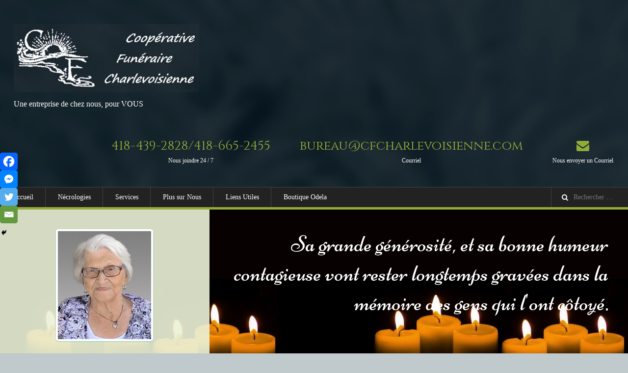

--- FILE ---
content_type: text/html; charset=UTF-8
request_url: http://cfcharlevoisienne.com/necrologie/mariette-maltais/
body_size: 20100
content:
<!doctype html>
<!--[if IE 8]>
<html lang="fr-FR" xmlns:og="http://ogp.me/ns#" xmlns:fb="http://ogp.me/ns/fb#"  class="lang-fr_FR  ie ie8">
<![endif]-->
<!--[if !(IE 7) | !(IE 8)]><!-->
<html lang="fr-FR" xmlns:og="http://ogp.me/ns#" xmlns:fb="http://ogp.me/ns/fb#" class="lang-fr_FR ">
<!--<![endif]-->
<head>
	<meta charset="UTF-8" />
	<meta name="viewport" content="width=device-width" />
	<link rel="profile" href="http://gmpg.org/xfn/11" />
	<link rel="pingback" href="http://cfcharlevoisienne.com/wordpress/xmlrpc.php" />


			<link href="http://cfcharlevoisienne.com/wordpress/wp-content/uploads/2017/12/cropped-favicon-1.jpg" rel="icon" type="image/x-icon" />


				<meta name="keywords" content="Funéraire Incinération Columbarium Nécrologie Avis de décès" />
				<meta name="description" content="Une entreprise pour vous, de chez nous" />
				<title>Coopérative Funéraire Charlevoisienne</title>

	

<title>Mariette Maltais &#8211; Coopérative Funéraire Charlevoisienne</title>
<meta name='robots' content='max-image-preview:large' />
	<style>img:is([sizes="auto" i], [sizes^="auto," i]) { contain-intrinsic-size: 3000px 1500px }</style>
	<link rel='dns-prefetch' href='//maps.google.com' />
<link rel='dns-prefetch' href='//fonts.googleapis.com' />
<link rel="alternate" type="application/rss+xml" title="Coopérative Funéraire Charlevoisienne &raquo; Flux" href="http://cfcharlevoisienne.com/feed/" />
<link rel="alternate" type="application/rss+xml" title="Coopérative Funéraire Charlevoisienne &raquo; Flux des commentaires" href="http://cfcharlevoisienne.com/comments/feed/" />
<link rel="alternate" type="application/rss+xml" title="Coopérative Funéraire Charlevoisienne &raquo; Mariette Maltais Flux des commentaires" href="http://cfcharlevoisienne.com/necrologie/mariette-maltais/feed/" />
<script type="text/javascript">
/* <![CDATA[ */
window._wpemojiSettings = {"baseUrl":"https:\/\/s.w.org\/images\/core\/emoji\/15.0.3\/72x72\/","ext":".png","svgUrl":"https:\/\/s.w.org\/images\/core\/emoji\/15.0.3\/svg\/","svgExt":".svg","source":{"concatemoji":"http:\/\/cfcharlevoisienne.com\/wordpress\/wp-includes\/js\/wp-emoji-release.min.js?ver=daa83be50835ff8e4d304f851460d236"}};
/*! This file is auto-generated */
!function(i,n){var o,s,e;function c(e){try{var t={supportTests:e,timestamp:(new Date).valueOf()};sessionStorage.setItem(o,JSON.stringify(t))}catch(e){}}function p(e,t,n){e.clearRect(0,0,e.canvas.width,e.canvas.height),e.fillText(t,0,0);var t=new Uint32Array(e.getImageData(0,0,e.canvas.width,e.canvas.height).data),r=(e.clearRect(0,0,e.canvas.width,e.canvas.height),e.fillText(n,0,0),new Uint32Array(e.getImageData(0,0,e.canvas.width,e.canvas.height).data));return t.every(function(e,t){return e===r[t]})}function u(e,t,n){switch(t){case"flag":return n(e,"\ud83c\udff3\ufe0f\u200d\u26a7\ufe0f","\ud83c\udff3\ufe0f\u200b\u26a7\ufe0f")?!1:!n(e,"\ud83c\uddfa\ud83c\uddf3","\ud83c\uddfa\u200b\ud83c\uddf3")&&!n(e,"\ud83c\udff4\udb40\udc67\udb40\udc62\udb40\udc65\udb40\udc6e\udb40\udc67\udb40\udc7f","\ud83c\udff4\u200b\udb40\udc67\u200b\udb40\udc62\u200b\udb40\udc65\u200b\udb40\udc6e\u200b\udb40\udc67\u200b\udb40\udc7f");case"emoji":return!n(e,"\ud83d\udc26\u200d\u2b1b","\ud83d\udc26\u200b\u2b1b")}return!1}function f(e,t,n){var r="undefined"!=typeof WorkerGlobalScope&&self instanceof WorkerGlobalScope?new OffscreenCanvas(300,150):i.createElement("canvas"),a=r.getContext("2d",{willReadFrequently:!0}),o=(a.textBaseline="top",a.font="600 32px Arial",{});return e.forEach(function(e){o[e]=t(a,e,n)}),o}function t(e){var t=i.createElement("script");t.src=e,t.defer=!0,i.head.appendChild(t)}"undefined"!=typeof Promise&&(o="wpEmojiSettingsSupports",s=["flag","emoji"],n.supports={everything:!0,everythingExceptFlag:!0},e=new Promise(function(e){i.addEventListener("DOMContentLoaded",e,{once:!0})}),new Promise(function(t){var n=function(){try{var e=JSON.parse(sessionStorage.getItem(o));if("object"==typeof e&&"number"==typeof e.timestamp&&(new Date).valueOf()<e.timestamp+604800&&"object"==typeof e.supportTests)return e.supportTests}catch(e){}return null}();if(!n){if("undefined"!=typeof Worker&&"undefined"!=typeof OffscreenCanvas&&"undefined"!=typeof URL&&URL.createObjectURL&&"undefined"!=typeof Blob)try{var e="postMessage("+f.toString()+"("+[JSON.stringify(s),u.toString(),p.toString()].join(",")+"));",r=new Blob([e],{type:"text/javascript"}),a=new Worker(URL.createObjectURL(r),{name:"wpTestEmojiSupports"});return void(a.onmessage=function(e){c(n=e.data),a.terminate(),t(n)})}catch(e){}c(n=f(s,u,p))}t(n)}).then(function(e){for(var t in e)n.supports[t]=e[t],n.supports.everything=n.supports.everything&&n.supports[t],"flag"!==t&&(n.supports.everythingExceptFlag=n.supports.everythingExceptFlag&&n.supports[t]);n.supports.everythingExceptFlag=n.supports.everythingExceptFlag&&!n.supports.flag,n.DOMReady=!1,n.readyCallback=function(){n.DOMReady=!0}}).then(function(){return e}).then(function(){var e;n.supports.everything||(n.readyCallback(),(e=n.source||{}).concatemoji?t(e.concatemoji):e.wpemoji&&e.twemoji&&(t(e.twemoji),t(e.wpemoji)))}))}((window,document),window._wpemojiSettings);
/* ]]> */
</script>
<style id='wp-emoji-styles-inline-css' type='text/css'>

	img.wp-smiley, img.emoji {
		display: inline !important;
		border: none !important;
		box-shadow: none !important;
		height: 1em !important;
		width: 1em !important;
		margin: 0 0.07em !important;
		vertical-align: -0.1em !important;
		background: none !important;
		padding: 0 !important;
	}
</style>
<link rel='stylesheet' id='wp-block-library-css' href='http://cfcharlevoisienne.com/wordpress/wp-includes/css/dist/block-library/style.min.css?ver=daa83be50835ff8e4d304f851460d236' type='text/css' media='all' />
<style id='classic-theme-styles-inline-css' type='text/css'>
/*! This file is auto-generated */
.wp-block-button__link{color:#fff;background-color:#32373c;border-radius:9999px;box-shadow:none;text-decoration:none;padding:calc(.667em + 2px) calc(1.333em + 2px);font-size:1.125em}.wp-block-file__button{background:#32373c;color:#fff;text-decoration:none}
</style>
<style id='global-styles-inline-css' type='text/css'>
:root{--wp--preset--aspect-ratio--square: 1;--wp--preset--aspect-ratio--4-3: 4/3;--wp--preset--aspect-ratio--3-4: 3/4;--wp--preset--aspect-ratio--3-2: 3/2;--wp--preset--aspect-ratio--2-3: 2/3;--wp--preset--aspect-ratio--16-9: 16/9;--wp--preset--aspect-ratio--9-16: 9/16;--wp--preset--color--black: #000000;--wp--preset--color--cyan-bluish-gray: #abb8c3;--wp--preset--color--white: #ffffff;--wp--preset--color--pale-pink: #f78da7;--wp--preset--color--vivid-red: #cf2e2e;--wp--preset--color--luminous-vivid-orange: #ff6900;--wp--preset--color--luminous-vivid-amber: #fcb900;--wp--preset--color--light-green-cyan: #7bdcb5;--wp--preset--color--vivid-green-cyan: #00d084;--wp--preset--color--pale-cyan-blue: #8ed1fc;--wp--preset--color--vivid-cyan-blue: #0693e3;--wp--preset--color--vivid-purple: #9b51e0;--wp--preset--gradient--vivid-cyan-blue-to-vivid-purple: linear-gradient(135deg,rgba(6,147,227,1) 0%,rgb(155,81,224) 100%);--wp--preset--gradient--light-green-cyan-to-vivid-green-cyan: linear-gradient(135deg,rgb(122,220,180) 0%,rgb(0,208,130) 100%);--wp--preset--gradient--luminous-vivid-amber-to-luminous-vivid-orange: linear-gradient(135deg,rgba(252,185,0,1) 0%,rgba(255,105,0,1) 100%);--wp--preset--gradient--luminous-vivid-orange-to-vivid-red: linear-gradient(135deg,rgba(255,105,0,1) 0%,rgb(207,46,46) 100%);--wp--preset--gradient--very-light-gray-to-cyan-bluish-gray: linear-gradient(135deg,rgb(238,238,238) 0%,rgb(169,184,195) 100%);--wp--preset--gradient--cool-to-warm-spectrum: linear-gradient(135deg,rgb(74,234,220) 0%,rgb(151,120,209) 20%,rgb(207,42,186) 40%,rgb(238,44,130) 60%,rgb(251,105,98) 80%,rgb(254,248,76) 100%);--wp--preset--gradient--blush-light-purple: linear-gradient(135deg,rgb(255,206,236) 0%,rgb(152,150,240) 100%);--wp--preset--gradient--blush-bordeaux: linear-gradient(135deg,rgb(254,205,165) 0%,rgb(254,45,45) 50%,rgb(107,0,62) 100%);--wp--preset--gradient--luminous-dusk: linear-gradient(135deg,rgb(255,203,112) 0%,rgb(199,81,192) 50%,rgb(65,88,208) 100%);--wp--preset--gradient--pale-ocean: linear-gradient(135deg,rgb(255,245,203) 0%,rgb(182,227,212) 50%,rgb(51,167,181) 100%);--wp--preset--gradient--electric-grass: linear-gradient(135deg,rgb(202,248,128) 0%,rgb(113,206,126) 100%);--wp--preset--gradient--midnight: linear-gradient(135deg,rgb(2,3,129) 0%,rgb(40,116,252) 100%);--wp--preset--font-size--small: 13px;--wp--preset--font-size--medium: 20px;--wp--preset--font-size--large: 36px;--wp--preset--font-size--x-large: 42px;--wp--preset--spacing--20: 0.44rem;--wp--preset--spacing--30: 0.67rem;--wp--preset--spacing--40: 1rem;--wp--preset--spacing--50: 1.5rem;--wp--preset--spacing--60: 2.25rem;--wp--preset--spacing--70: 3.38rem;--wp--preset--spacing--80: 5.06rem;--wp--preset--shadow--natural: 6px 6px 9px rgba(0, 0, 0, 0.2);--wp--preset--shadow--deep: 12px 12px 50px rgba(0, 0, 0, 0.4);--wp--preset--shadow--sharp: 6px 6px 0px rgba(0, 0, 0, 0.2);--wp--preset--shadow--outlined: 6px 6px 0px -3px rgba(255, 255, 255, 1), 6px 6px rgba(0, 0, 0, 1);--wp--preset--shadow--crisp: 6px 6px 0px rgba(0, 0, 0, 1);}:where(.is-layout-flex){gap: 0.5em;}:where(.is-layout-grid){gap: 0.5em;}body .is-layout-flex{display: flex;}.is-layout-flex{flex-wrap: wrap;align-items: center;}.is-layout-flex > :is(*, div){margin: 0;}body .is-layout-grid{display: grid;}.is-layout-grid > :is(*, div){margin: 0;}:where(.wp-block-columns.is-layout-flex){gap: 2em;}:where(.wp-block-columns.is-layout-grid){gap: 2em;}:where(.wp-block-post-template.is-layout-flex){gap: 1.25em;}:where(.wp-block-post-template.is-layout-grid){gap: 1.25em;}.has-black-color{color: var(--wp--preset--color--black) !important;}.has-cyan-bluish-gray-color{color: var(--wp--preset--color--cyan-bluish-gray) !important;}.has-white-color{color: var(--wp--preset--color--white) !important;}.has-pale-pink-color{color: var(--wp--preset--color--pale-pink) !important;}.has-vivid-red-color{color: var(--wp--preset--color--vivid-red) !important;}.has-luminous-vivid-orange-color{color: var(--wp--preset--color--luminous-vivid-orange) !important;}.has-luminous-vivid-amber-color{color: var(--wp--preset--color--luminous-vivid-amber) !important;}.has-light-green-cyan-color{color: var(--wp--preset--color--light-green-cyan) !important;}.has-vivid-green-cyan-color{color: var(--wp--preset--color--vivid-green-cyan) !important;}.has-pale-cyan-blue-color{color: var(--wp--preset--color--pale-cyan-blue) !important;}.has-vivid-cyan-blue-color{color: var(--wp--preset--color--vivid-cyan-blue) !important;}.has-vivid-purple-color{color: var(--wp--preset--color--vivid-purple) !important;}.has-black-background-color{background-color: var(--wp--preset--color--black) !important;}.has-cyan-bluish-gray-background-color{background-color: var(--wp--preset--color--cyan-bluish-gray) !important;}.has-white-background-color{background-color: var(--wp--preset--color--white) !important;}.has-pale-pink-background-color{background-color: var(--wp--preset--color--pale-pink) !important;}.has-vivid-red-background-color{background-color: var(--wp--preset--color--vivid-red) !important;}.has-luminous-vivid-orange-background-color{background-color: var(--wp--preset--color--luminous-vivid-orange) !important;}.has-luminous-vivid-amber-background-color{background-color: var(--wp--preset--color--luminous-vivid-amber) !important;}.has-light-green-cyan-background-color{background-color: var(--wp--preset--color--light-green-cyan) !important;}.has-vivid-green-cyan-background-color{background-color: var(--wp--preset--color--vivid-green-cyan) !important;}.has-pale-cyan-blue-background-color{background-color: var(--wp--preset--color--pale-cyan-blue) !important;}.has-vivid-cyan-blue-background-color{background-color: var(--wp--preset--color--vivid-cyan-blue) !important;}.has-vivid-purple-background-color{background-color: var(--wp--preset--color--vivid-purple) !important;}.has-black-border-color{border-color: var(--wp--preset--color--black) !important;}.has-cyan-bluish-gray-border-color{border-color: var(--wp--preset--color--cyan-bluish-gray) !important;}.has-white-border-color{border-color: var(--wp--preset--color--white) !important;}.has-pale-pink-border-color{border-color: var(--wp--preset--color--pale-pink) !important;}.has-vivid-red-border-color{border-color: var(--wp--preset--color--vivid-red) !important;}.has-luminous-vivid-orange-border-color{border-color: var(--wp--preset--color--luminous-vivid-orange) !important;}.has-luminous-vivid-amber-border-color{border-color: var(--wp--preset--color--luminous-vivid-amber) !important;}.has-light-green-cyan-border-color{border-color: var(--wp--preset--color--light-green-cyan) !important;}.has-vivid-green-cyan-border-color{border-color: var(--wp--preset--color--vivid-green-cyan) !important;}.has-pale-cyan-blue-border-color{border-color: var(--wp--preset--color--pale-cyan-blue) !important;}.has-vivid-cyan-blue-border-color{border-color: var(--wp--preset--color--vivid-cyan-blue) !important;}.has-vivid-purple-border-color{border-color: var(--wp--preset--color--vivid-purple) !important;}.has-vivid-cyan-blue-to-vivid-purple-gradient-background{background: var(--wp--preset--gradient--vivid-cyan-blue-to-vivid-purple) !important;}.has-light-green-cyan-to-vivid-green-cyan-gradient-background{background: var(--wp--preset--gradient--light-green-cyan-to-vivid-green-cyan) !important;}.has-luminous-vivid-amber-to-luminous-vivid-orange-gradient-background{background: var(--wp--preset--gradient--luminous-vivid-amber-to-luminous-vivid-orange) !important;}.has-luminous-vivid-orange-to-vivid-red-gradient-background{background: var(--wp--preset--gradient--luminous-vivid-orange-to-vivid-red) !important;}.has-very-light-gray-to-cyan-bluish-gray-gradient-background{background: var(--wp--preset--gradient--very-light-gray-to-cyan-bluish-gray) !important;}.has-cool-to-warm-spectrum-gradient-background{background: var(--wp--preset--gradient--cool-to-warm-spectrum) !important;}.has-blush-light-purple-gradient-background{background: var(--wp--preset--gradient--blush-light-purple) !important;}.has-blush-bordeaux-gradient-background{background: var(--wp--preset--gradient--blush-bordeaux) !important;}.has-luminous-dusk-gradient-background{background: var(--wp--preset--gradient--luminous-dusk) !important;}.has-pale-ocean-gradient-background{background: var(--wp--preset--gradient--pale-ocean) !important;}.has-electric-grass-gradient-background{background: var(--wp--preset--gradient--electric-grass) !important;}.has-midnight-gradient-background{background: var(--wp--preset--gradient--midnight) !important;}.has-small-font-size{font-size: var(--wp--preset--font-size--small) !important;}.has-medium-font-size{font-size: var(--wp--preset--font-size--medium) !important;}.has-large-font-size{font-size: var(--wp--preset--font-size--large) !important;}.has-x-large-font-size{font-size: var(--wp--preset--font-size--x-large) !important;}
:where(.wp-block-post-template.is-layout-flex){gap: 1.25em;}:where(.wp-block-post-template.is-layout-grid){gap: 1.25em;}
:where(.wp-block-columns.is-layout-flex){gap: 2em;}:where(.wp-block-columns.is-layout-grid){gap: 2em;}
:root :where(.wp-block-pullquote){font-size: 1.5em;line-height: 1.6;}
</style>
<link rel='stylesheet' id='rs-plugin-settings-css' href='http://cfcharlevoisienne.com/wordpress/wp-content/plugins/revslider/public/assets/css/rs6.css?ver=6.1.7' type='text/css' media='all' />
<style id='rs-plugin-settings-inline-css' type='text/css'>
#rs-demo-id {}
</style>
<link rel='stylesheet' id='heateor_sss_frontend_css-css' href='http://cfcharlevoisienne.com/wordpress/wp-content/plugins/sassy-social-share/public/css/sassy-social-share-public.css?ver=3.3.70' type='text/css' media='all' />
<style id='heateor_sss_frontend_css-inline-css' type='text/css'>
.heateor_sss_button_instagram span.heateor_sss_svg,a.heateor_sss_instagram span.heateor_sss_svg{background:radial-gradient(circle at 30% 107%,#fdf497 0,#fdf497 5%,#fd5949 45%,#d6249f 60%,#285aeb 90%)}.heateor_sss_horizontal_sharing .heateor_sss_svg,.heateor_sss_standard_follow_icons_container .heateor_sss_svg{color:#fff;border-width:3px;border-style:solid;border-color:transparent}.heateor_sss_horizontal_sharing .heateorSssTCBackground{color:#666}.heateor_sss_horizontal_sharing span.heateor_sss_svg:hover,.heateor_sss_standard_follow_icons_container span.heateor_sss_svg:hover{border-color:#fff;}.heateor_sss_vertical_sharing span.heateor_sss_svg,.heateor_sss_floating_follow_icons_container span.heateor_sss_svg{color:#fff;border-width:3px;border-style:solid;border-color:transparent;}.heateor_sss_vertical_sharing .heateorSssTCBackground{color:#666;}.heateor_sss_vertical_sharing span.heateor_sss_svg:hover,.heateor_sss_floating_follow_icons_container span.heateor_sss_svg:hover{border-color:#fff;}@media screen and (max-width:783px) {.heateor_sss_vertical_sharing{display:none!important}}div.heateor_sss_mobile_footer{display:none;}@media screen and (max-width:783px){div.heateor_sss_bottom_sharing .heateorSssTCBackground{background-color:white}div.heateor_sss_bottom_sharing{width:100%!important;left:0!important;}div.heateor_sss_bottom_sharing a{width:25% !important;}div.heateor_sss_bottom_sharing .heateor_sss_svg{width: 100% !important;}div.heateor_sss_bottom_sharing div.heateorSssTotalShareCount{font-size:1em!important;line-height:21px!important}div.heateor_sss_bottom_sharing div.heateorSssTotalShareText{font-size:.7em!important;line-height:0px!important}div.heateor_sss_mobile_footer{display:block;height:30px;}.heateor_sss_bottom_sharing{padding:0!important;display:block!important;width:auto!important;bottom:-2px!important;top: auto!important;}.heateor_sss_bottom_sharing .heateor_sss_square_count{line-height:inherit;}.heateor_sss_bottom_sharing .heateorSssSharingArrow{display:none;}.heateor_sss_bottom_sharing .heateorSssTCBackground{margin-right:1.1em!important}}
</style>
<link rel='stylesheet' id='jquery-colorbox-css' href='http://cfcharlevoisienne.com/wordpress/wp-content/themes/memorial/ait-theme/assets/colorbox/colorbox.min.css?ver=1.4.27' type='text/css' media='all' />
<link rel='stylesheet' id='element-placeholder-css' href='http://cfcharlevoisienne.com/wordpress/wp-content/themes/memorial/ait-theme/assets/ait/element-placeholder.css?ver=1.70' type='text/css' media='all' />
<link rel='stylesheet' id='jquery-selectbox-css' href='http://cfcharlevoisienne.com/wordpress/wp-content/themes/memorial/design/css/libs/jquery.selectbox.css?ver=daa83be50835ff8e4d304f851460d236' type='text/css' media='all' />
<link rel='stylesheet' id='font-awesome-css' href='http://cfcharlevoisienne.com/wordpress/wp-content/themes/memorial/design/css/libs/font-awesome.css?ver=daa83be50835ff8e4d304f851460d236' type='text/css' media='all' />
<link rel='stylesheet' id='jquery-ui-css-css' href='http://cfcharlevoisienne.com/wordpress/wp-content/themes/memorial/ait-theme/assets/jquery-ui-css/jquery-ui.css?ver=1.8.24' type='text/css' media='all' />
<link rel='stylesheet' id='google-font-titleFont-css' href='//fonts.googleapis.com/css?family=Cinzel%3Aregular%2C700%2C900&#038;subset=latin&#038;ver=daa83be50835ff8e4d304f851460d236' type='text/css' media='all' />
<link rel='stylesheet' id='google-font-decorationFont-css' href='//fonts.googleapis.com/css?family=Niconne%3Aregular&#038;subset=latin-ext%2Clatin&#038;ver=daa83be50835ff8e4d304f851460d236' type='text/css' media='all' />
<link rel='stylesheet' id='ait-theme-main-base-style-css' href='http://cfcharlevoisienne.com/wordpress/wp-content/uploads/cache/memorial/base-1.70.css?ver=1768830667' type='text/css' media='all' />
<link rel='stylesheet' id='ait-theme-main-style-css' href='http://cfcharlevoisienne.com/wordpress/wp-content/uploads/cache/memorial/style-1.70.css?ver=1768830667' type='text/css' media='all' />
<style id='ait-theme-main-style-inline-css' type='text/css'>
#elm-page-title-0-main{background-image:;background-repeat:;background-attachment:;background-position:;}#elm-page-title-0 .page-title{background-color:#080101;background-image:url('http://cfcharlevoisienne.com/wordpress/wp-content/uploads/2017/12/Chandelle-Necrologie.jpg');background-repeat:repeat-x;background-position:bottom right;background-position:fixed;min-height:0px;}.elm-page-title-0{clear:both;}#elm-content-4-main{background-image:none;background-repeat:repeat;background-attachment:scroll;background-position:top center;padding-bottom:0px;}.elements-sidebar-wrap #elm-content-4-main{padding-bottom:0px;}.elm-content-4{clear:both;}#elm-comments-5-main{background-image:none;background-repeat:repeat;background-attachment:scroll;background-position:top center;margin-top:30px;padding-top:30px;}.elements-sidebar-wrap #elm-comments-5-main{margin-top:30px;padding-top:30px;}.elm-comments-5{clear:both;}#elm-text-_eb537e8db2b3ae-main{background-color:#f9fbf2;background-image:none;background-repeat:repeat;background-attachment:scroll;background-position:top center;padding-top:16px;padding-bottom:0px;margin-bottom:1px;}.elements-sidebar-wrap #elm-text-_eb537e8db2b3ae-main{padding-top:16px;padding-bottom:0px;margin-bottom:1px;}.elm-text-_eb537e8db2b3ae{clear:both;}
</style>
<link rel='stylesheet' id='ait-preloading-effects-css' href='http://cfcharlevoisienne.com/wordpress/wp-content/uploads/cache/memorial/preloading-1.70.css?ver=1768830667' type='text/css' media='all' />
<link rel='stylesheet' id='ait-typography-style-css' href='http://cfcharlevoisienne.com/wordpress/wp-content/uploads/cache/memorial/typography-1.70-fr_FR.css?ver=1768830667' type='text/css' media='all' />
<style id='ait-typography-style-inline-css' type='text/css'>
.entry-meta {display:none !important;}
	.home .entry-meta { display: none; }
	.entry-footer {display:none !important;}
	.home .entry-footer { display: none; }
.author{  display:none!important; }
.nav-below { display: none; }
.entry-date.updated {display:none;}
.entry-data {display:none;}
.page-title .nav-single {display:none;}
.comment-form-url {display:none;}

</style>
<script type="text/javascript" id="jquery-core-js-extra">
/* <![CDATA[ */
var AitSettings = {"home":{"url":"http:\/\/cfcharlevoisienne.com"},"ajax":{"url":"http:\/\/cfcharlevoisienne.com\/wordpress\/wp-admin\/admin-ajax.php","actions":[]},"paths":{"theme":"http:\/\/cfcharlevoisienne.com\/wordpress\/wp-content\/themes\/memorial","css":"http:\/\/cfcharlevoisienne.com\/wordpress\/wp-content\/themes\/memorial\/design\/css","js":"http:\/\/cfcharlevoisienne.com\/wordpress\/wp-content\/themes\/memorial\/design\/js","img":"http:\/\/cfcharlevoisienne.com\/wordpress\/wp-content\/themes\/memorial\/design\/img"},"l10n":{"datetimes":{"dateFormat":"d M yy","startOfWeek":"1"}}};
/* ]]> */
</script>
<script type="text/javascript" src="http://cfcharlevoisienne.com/wordpress/wp-includes/js/jquery/jquery.min.js?ver=3.7.1" id="jquery-core-js"></script>
<script type="text/javascript" src="http://cfcharlevoisienne.com/wordpress/wp-includes/js/jquery/jquery-migrate.min.js?ver=3.4.1" id="jquery-migrate-js"></script>
<script type="text/javascript" src="http://cfcharlevoisienne.com/wordpress/wp-content/plugins/revslider/public/assets/js/revolution.tools.min.js?ver=6.0" id="tp-tools-js"></script>
<script type="text/javascript" src="http://cfcharlevoisienne.com/wordpress/wp-content/plugins/revslider/public/assets/js/rs6.min.js?ver=6.1.7" id="revmin-js"></script>
<link rel="https://api.w.org/" href="http://cfcharlevoisienne.com/wp-json/" /><link rel="EditURI" type="application/rsd+xml" title="RSD" href="http://cfcharlevoisienne.com/wordpress/xmlrpc.php?rsd" />

<link rel="canonical" href="http://cfcharlevoisienne.com/necrologie/mariette-maltais/" />
<link rel='shortlink' href='http://cfcharlevoisienne.com/?p=5664' />
<link rel="alternate" title="oEmbed (JSON)" type="application/json+oembed" href="http://cfcharlevoisienne.com/wp-json/oembed/1.0/embed?url=http%3A%2F%2Fcfcharlevoisienne.com%2Fnecrologie%2Fmariette-maltais%2F" />
<link rel="alternate" title="oEmbed (XML)" type="text/xml+oembed" href="http://cfcharlevoisienne.com/wp-json/oembed/1.0/embed?url=http%3A%2F%2Fcfcharlevoisienne.com%2Fnecrologie%2Fmariette-maltais%2F&#038;format=xml" />
<link rel="apple-touch-icon" sizes="180x180" href="/wordpress/wp-content/uploads/fbrfg/apple-touch-icon.png">
<link rel="icon" type="image/png" sizes="32x32" href="/wordpress/wp-content/uploads/fbrfg/favicon-32x32.png">
<link rel="icon" type="image/png" sizes="16x16" href="/wordpress/wp-content/uploads/fbrfg/favicon-16x16.png">
<link rel="manifest" href="/wordpress/wp-content/uploads/fbrfg/manifest.json">
<link rel="mask-icon" href="/wordpress/wp-content/uploads/fbrfg/safari-pinned-tab.svg" color="#5bbad5">
<link rel="shortcut icon" href="/wordpress/wp-content/uploads/fbrfg/favicon.ico">
<meta name="msapplication-TileColor" content="#da532c">
<meta name="msapplication-TileImage" content="/wordpress/wp-content/uploads/fbrfg/mstile-144x144.png">
<meta name="msapplication-config" content="/wordpress/wp-content/uploads/fbrfg/browserconfig.xml">
<meta name="theme-color" content="#ffffff"><style type="text/css">.recentcomments a{display:inline !important;padding:0 !important;margin:0 !important;}</style><meta name="generator" content="Powered by Slider Revolution 6.1.7 - responsive, Mobile-Friendly Slider Plugin for WordPress with comfortable drag and drop interface." />
<link rel="icon" href="http://cfcharlevoisienne.com/wordpress/wp-content/uploads/2017/12/cropped-favicon-1-32x32.jpg" sizes="32x32" />
<link rel="icon" href="http://cfcharlevoisienne.com/wordpress/wp-content/uploads/2017/12/cropped-favicon-1-192x192.jpg" sizes="192x192" />
<link rel="apple-touch-icon" href="http://cfcharlevoisienne.com/wordpress/wp-content/uploads/2017/12/cropped-favicon-1-180x180.jpg" />
<meta name="msapplication-TileImage" content="http://cfcharlevoisienne.com/wordpress/wp-content/uploads/2017/12/cropped-favicon-1-270x270.jpg" />
<script type="text/javascript">function setREVStartSize(e){			
			try {								
				var pw = document.getElementById(e.c).parentNode.offsetWidth,
					newh;
				pw = pw===0 || isNaN(pw) ? window.innerWidth : pw;
				e.tabw = e.tabw===undefined ? 0 : parseInt(e.tabw);
				e.thumbw = e.thumbw===undefined ? 0 : parseInt(e.thumbw);
				e.tabh = e.tabh===undefined ? 0 : parseInt(e.tabh);
				e.thumbh = e.thumbh===undefined ? 0 : parseInt(e.thumbh);
				e.tabhide = e.tabhide===undefined ? 0 : parseInt(e.tabhide);
				e.thumbhide = e.thumbhide===undefined ? 0 : parseInt(e.thumbhide);
				e.mh = e.mh===undefined || e.mh=="" || e.mh==="auto" ? 0 : parseInt(e.mh,0);		
				if(e.layout==="fullscreen" || e.l==="fullscreen") 						
					newh = Math.max(e.mh,window.innerHeight);				
				else{					
					e.gw = Array.isArray(e.gw) ? e.gw : [e.gw];
					for (var i in e.rl) if (e.gw[i]===undefined || e.gw[i]===0) e.gw[i] = e.gw[i-1];					
					e.gh = e.el===undefined || e.el==="" || (Array.isArray(e.el) && e.el.length==0)? e.gh : e.el;
					e.gh = Array.isArray(e.gh) ? e.gh : [e.gh];
					for (var i in e.rl) if (e.gh[i]===undefined || e.gh[i]===0) e.gh[i] = e.gh[i-1];
										
					var nl = new Array(e.rl.length),
						ix = 0,						
						sl;					
					e.tabw = e.tabhide>=pw ? 0 : e.tabw;
					e.thumbw = e.thumbhide>=pw ? 0 : e.thumbw;
					e.tabh = e.tabhide>=pw ? 0 : e.tabh;
					e.thumbh = e.thumbhide>=pw ? 0 : e.thumbh;					
					for (var i in e.rl) nl[i] = e.rl[i]<window.innerWidth ? 0 : e.rl[i];
					sl = nl[0];									
					for (var i in nl) if (sl>nl[i] && nl[i]>0) { sl = nl[i]; ix=i;}															
					var m = pw>(e.gw[ix]+e.tabw+e.thumbw) ? 1 : (pw-(e.tabw+e.thumbw)) / (e.gw[ix]);					

					newh =  (e.type==="carousel" && e.justify==="true" ? e.gh[ix] : (e.gh[ix] * m)) + (e.tabh + e.thumbh);
				}			
				
				if(window.rs_init_css===undefined) window.rs_init_css = document.head.appendChild(document.createElement("style"));					
				document.getElementById(e.c).height = newh;
				window.rs_init_css.innerHTML += "#"+e.c+"_wrapper { height: "+newh+"px }";				
			} catch(e){
				console.log("Failure at Presize of Slider:" + e)
			}					   
		  };</script>

<!-- START - Heateor Open Graph Meta Tags 1.1.11 -->
<link rel="canonical" href="http://cfcharlevoisienne.com/necrologie/mariette-maltais/"/>
<meta name="description" content="À l&#039;Hôpital de La Malbaie, le 28 juin, à l’âge de 92 ans et 5 mois, est décédée madame Mariette Maltais, épouse de feu monsieur Richard Harvey, fille de feu monsieur Edgar Maltais et de feu dame Irène Tremblay. Elle demeurait à La Malbaie secteur Grand-Fonds."/>
<meta property="og:locale" content="fr_FR"/>
<meta property="og:site_name" content="Coopérative Funéraire Charlevoisienne"/>
<meta property="og:title" content="Mariette Maltais"/>
<meta property="og:url" content="http://cfcharlevoisienne.com/necrologie/mariette-maltais/"/>
<meta property="og:type" content="article"/>
<meta property="og:image" content="http://cfcharlevoisienne.com/wordpress/wp-content/uploads/2022/07/Mariette-Maltais-Photo-journal.jpg"/>
<meta property="og:description" content="À l&#039;Hôpital de La Malbaie, le 28 juin, à l’âge de 92 ans et 5 mois, est décédée madame Mariette Maltais, épouse de feu monsieur Richard Harvey, fille de feu monsieur Edgar Maltais et de feu dame Irène Tremblay. Elle demeurait à La Malbaie secteur Grand-Fonds."/>
<meta name="twitter:title" content="Mariette Maltais"/>
<meta name="twitter:url" content="http://cfcharlevoisienne.com/necrologie/mariette-maltais/"/>
<meta name="twitter:description" content="À l&#039;Hôpital de La Malbaie, le 28 juin, à l’âge de 92 ans et 5 mois, est décédée madame Mariette Maltais, épouse de feu monsieur Richard Harvey, fille de feu monsieur Edgar Maltais et de feu dame Irène Tremblay. Elle demeurait à La Malbaie secteur Grand-Fonds."/>
<meta name="twitter:image" content="http://cfcharlevoisienne.com/wordpress/wp-content/uploads/2022/07/Mariette-Maltais-Photo-journal.jpg"/>
<meta name="twitter:card" content="summary_large_image"/>
<meta itemprop="name" content="Mariette Maltais"/>
<meta itemprop="description" content="À l&#039;Hôpital de La Malbaie, le 28 juin, à l’âge de 92 ans et 5 mois, est décédée madame Mariette Maltais, épouse de feu monsieur Richard Harvey, fille de feu monsieur Edgar Maltais et de feu dame Irène Tremblay. Elle demeurait à La Malbaie secteur Grand-Fonds."/>
<meta itemprop="image" content="http://cfcharlevoisienne.com/wordpress/wp-content/uploads/2022/07/Mariette-Maltais-Photo-journal.jpg"/>
<!-- END - Heateor Open Graph Meta Tags -->


	
</head>
<body class="ait-obituary-template-default single single-ait-obituary postid-5664 element-content element-comments element-text element-page-title element-seo layout-narrow sticky-menu-enabled">

	<div class="header-background"><!--  --></div>

			<header id="masthead" class="site-header" role="banner">

				<div class="header-container">
					<div class="site-logo">
						<a href="http://cfcharlevoisienne.com/" title="Coopérative Funéraire Charlevoisienne" rel="home"><img src="http://cfcharlevoisienne.com/wordpress/wp-content/uploads/2017/12/LOGO-AVEC-FOND-SITE.jpg" alt="logo" /></a>
						<p class="site-description">Une entreprise de chez nous, pour VOUS</p>
					</div>

					<div class="header-items">




<div class="header-items-wrap">


			<div class="header-item">




											<div class="item-icon-text">418-439-2828/418-665-2455</div>
					<span class="item-label">Nous joindre 24 / 7</span>


			</div>
			<div class="header-item">




											<div class="item-icon-text">bureau@cfcharlevoisienne.com</div>
					<span class="item-label">Courriel</span>


			</div>
			<div class="header-item">




					<a href="http://cfcharlevoisienne.com/courriel/">
												<div class="item-icon-font"><i class="fa-envelope"></i></div>
					<span class="item-label">Nous envoyer un Courriel</span>

					</a>

			</div>



</div>					</div>

					


				</div>

				<div class="menu-container">

					<nav class="main-nav" role="navigation">
						<!-- <a class="assistive-text" href="#content" title="Passer au contenu">Passer au contenu</a> -->
						<div class="main-nav-wrap">
							<h3 class="menu-toggle">Menu</h3>
<div class="nav-menu-container nav-menu-main megaWrapper"><ul id="menu-main-menu" class="ait-megamenu"><li id="menu-item-3103" class="menu-item menu-item-type-post_type menu-item-object-page menu-item-home"><a href="http://cfcharlevoisienne.com/">Accueil</a></li>
<li id="menu-item-2903" class="menu-item menu-item-type-custom menu-item-object-custom"><a href="http://cfcharlevoisienne.com/necrologie/">Nécrologies</a></li>
<li id="menu-item-3451" class="menu-item menu-item-type-custom menu-item-object-custom menu-item-has-children menu-item-has-columns"><a>Services</a>
<ul class="sub-menu">
<li class="menu-item-ait-row"><ul class="menu-item-ait-columns-in-row">	<li id="menu-item-3452" class="menu-item menu-item-type-custom menu-item-object-custom menu-item-has-children menu-item-column menu-item-first-column">
	<ul class="sub-menu">
		<li id="menu-item-3453" class="menu-item menu-item-type-post_type menu-item-object-post"><a href="http://cfcharlevoisienne.com/arrangements_prealables/">Arrangements Préalables</a></li>
		<li id="menu-item-3454" class="menu-item menu-item-type-post_type menu-item-object-post"><a href="http://cfcharlevoisienne.com/columbarium/">Columbarium</a></li>
		<li id="menu-item-3455" class="menu-item menu-item-type-post_type menu-item-object-post"><a href="http://cfcharlevoisienne.com/services_funeraires/">Services Funéraires</a></li>
	</ul>
</li>
</ul>
</li>
</ul></li><li id="menu-item-3470" class="menu-item menu-item-type-custom menu-item-object-custom menu-item-has-children menu-item-has-columns"><a>Plus sur Nous</a>
<ul class="sub-menu">
<li class="menu-item-ait-row"><ul class="menu-item-ait-columns-in-row">	<li id="menu-item-3471" class="menu-item menu-item-type-custom menu-item-object-custom menu-item-has-children menu-item-column menu-item-first-column">
	<ul class="sub-menu">
		<li id="menu-item-3472" class="menu-item menu-item-type-post_type menu-item-object-page"><a href="http://cfcharlevoisienne.com/qui-sommes-nous/">Qui sommes-nous</a></li>
		<li id="menu-item-3497" class="menu-item menu-item-type-post_type menu-item-object-page"><a href="http://cfcharlevoisienne.com/ou-sommes-nous/">Où sommes-nous</a></li>
	</ul>
</li>
</ul>
</li>
</ul></li><li id="menu-item-3440" class="menu-item menu-item-type-custom menu-item-object-custom menu-item-has-children menu-item-has-columns"><a>Liens Utiles</a>
<ul class="sub-menu">
<li class="menu-item-ait-row"><ul class="menu-item-ait-columns-in-row">	<li id="menu-item-3441" class="menu-item menu-item-type-custom menu-item-object-custom menu-item-has-children menu-item-column menu-item-first-column">
	<ul class="sub-menu">
		<li id="menu-item-3443" class="menu-item menu-item-type-post_type menu-item-object-post"><a href="http://cfcharlevoisienne.com/dons-in-memoriam/">Dons in Memoriam</a></li>
		<li id="menu-item-3450" class="menu-item menu-item-type-post_type menu-item-object-post"><a href="http://cfcharlevoisienne.com/services-gouvernemental-et-autres/">Services Gouv. et Autres</a></li>
		<li id="menu-item-4702" class="menu-item menu-item-type-post_type menu-item-object-post"><a href="http://cfcharlevoisienne.com/fleuristes/">Fleuristes</a></li>
	</ul>
</li>
</ul>
</li>
</ul></li><li id="menu-item-5805" class="menu-item menu-item-type-custom menu-item-object-custom"><a href="https://odela.ca/fr_ca/?refm=C3505">Boutique Odela</a></li>
</ul></div>						</div>
					</nav>



					<div class="site-search">
<form role="search" method="get" class="search-form" action="http://cfcharlevoisienne.com/">
	<div>
		<label>
			<span class="screen-reader-text">Rechercher :</span>
			<input type="text" class="search-field" placeholder="Rechercher &hellip;" value="" name="s" title="Rechercher :" />
		</label>
		<input type="submit" class="search-submit" value="Rechercher" />
	</div>
</form>
					</div>


				</div>


			</header><!-- #masthead -->




		<div class="sticky-menu menu-container">
			<div class="grid-main">
				<div class="site-logo">
					<a href="http://cfcharlevoisienne.com/" title="Coopérative Funéraire Charlevoisienne" rel="home"><img src="http://cfcharlevoisienne.com/wordpress/wp-content/uploads/2017/12/LOGO-AVEC-FOND-SITE.jpg" alt="logo" /></a>
				</div>
				<nav class="main-nav">
					<!-- wp menu here -->
				</nav>
			</div>
		</div>



	<div id="page" class="hfeed page-container">






<div id="main" class="elements">


 	<section id="elm-page-title-0" class="elm-page-title">

	











		<div class="page-title obituary-title">
				<header class="entry-header">

					<div class="entry-title">

						<div class="entry-thumbnail">
								<div class="entry-thumbnail-wrap entry-content">
										<a href="http://cfcharlevoisienne.com/wordpress/wp-content/uploads/2022/07/Mariette-Maltais-Photo-journal.jpg" class="wp-gallery">
											<img src="http://cfcharlevoisienne.com/wordpress/wp-content/uploads/cache/images/2026/01/Mariette-Maltais-Photo-journal/Mariette-Maltais-Photo-journal-2179595230.jpg" alt="Mariette Maltais" />
										</a>
								</div>
						</div>


						<div class="entry-title-wrap">
								<h1>Maltais, Mariette</h1>

							<span class="entry-date">18 Jan 1930 - 28 Juin 2022</span>


						</div>
					</div>

					<div class="entry-info-wrap">

						<div class="entry-motto">
							<h2 class="motto-title">Sa grande générosité, et sa bonne humeur contagieuse vont rester longtemps gravées dans la mémoire des gens qui l'ont côtoyé.</h2>
							<div class="motto-text"></div>
						</div>

						<div class="info-bottom-wrap">

							<!-- page title social icons -->





							<!-- page title social icons -->


						</div>

					</div>




				</header><!-- /.entry-header -->

		</div>


	</section>



	<div class="main-sections">

				<section id="elm-content-4-main" class="elm-main elm-content-main ">

					<div class="elm-wrapper elm-content-wrapper">

<div id="primary" class="content-area">
	<div id="content" class="content-wrap" role="main">








		<div class="event-test"></div>

		<section>
			
			<aside class="obituary-sidebar">


				<div class="obituary-widget obituary-toggle">

					<dl class="toggle-row">
							<dt class="toggle-title">Condoléances et funérailles</dt>
							<dd class="toggle-desc">Condoléances<br>
9h00 à 10h30<br>
Funérailles<br>
10h30</dd>
					</dl> 

				</div>

				<div class="obituary-widget obituary-icons">
					<span class="icons-text">Consulter les heures de visites et autres</span>
				</div>
			</aside>

			<div class="obituary-content entry-content">
					<p align="left">À l&rsquo;Hôpital de La Malbaie, le 28 juin, à l’âge de 92 ans et 5 mois, est décédée madame Mariette Maltais, épouse de feu monsieur Richard Harvey, fille de feu monsieur Edgar Maltais et de feu dame Irène Tremblay. Elle demeurait à La Malbaie secteur Grand-Fonds.</p>
<p align="left">Elle a été confiée à La Coopérative Funéraire Charlevoisienne.</p>
<p align="left"><strong>Le service religieux sera célébré, le samedi, 16 juillet à 10h30 en l’église de La Malbaie. Les membres de la famille recevront les condoléances à l’église de 9h00 à 10h30. L’inhumation se fera au cimetière paroissial.</strong></p>
<p align="left">Madame Maltais laisse dans le deuil ses enfants: feu Liziane, Miville (feu Jocelyne Boies), Claudine (feu Gaétan Maltais), Louisianne (feu Maurice Tremblay), Joachim (Linda Asselin), Patrice (Johanne Savard), Gérald (Guylaine Morin), feu Martin (Pauline Audet), Bruno (Marie Bouchard) et Dave (Stéphanie Godin); ses petits-enfants: Karine, Mathieu, Isabelle, Mélanie, Virginie, Isabelle, Luc, Guillaume, Valérie, Ariane, Stéphane, Stéphanie, Jérôme, Hugo; ses arrière-petits-enfants: Laurie, Maxime, Jade, Joey, Romy, Alexandra, Charles-William, Lyvia, Elliot, Aurélie, Annabelle, Victor, Henri, Marguerite, Jacob, Justin, Léo, Émi, Jean-Philippe, Cécilia et Brandon; son frère et ses soeurs: feu Jacqueline ((feu Jean-Guy Ouellet)(feu Raymond-Marie Jean)), feu Étiennette (feu Rémi Tremblay), feu Odias (Madeleine Lessard), Huguette (feu Claudey Harvey), Yolande (Guy Turcotte) qu&rsquo;elle considérait comme sa soeur; ses beaux-frères et belles-soeurs de la famille Harvey; ses filleuls: Vilmont, Serge, Grégoire et feu Maurice; ainsi que plusieurs cousins, cousines, neveux, nièces, autres parents et amis(es) (Françoise Maltais et Thérèse Boudreault).</p>
<p align="left">La famille tient à remercier chaleureusement la Dre.Danielle Gonthier, le personnel de la Résidence l&rsquo;Aigle Pêcheur, des Bâtisseurs de La Malbaie et du CLSC de Charlevoix pour leur dévouement et les bons soins prodigués. Un merci spécial à ses anciens voisins: Jacinthe, Ghislain, Micheline et Georges pour leur soutien et leur présence durant plusieurs années.</p>
<p align="left">Vos témoignages de sympathie peuvent se traduire par un don à la <a title="Dons" href="http://cfcharlevoisienne.com/dons-in-memoriam/" target="_blank" rel="noopener noreferrer">Paroisse St-Laurent de Charlevoix secteur La Malbaie Chapelle de Grand-Fonds.</a></p>
<p align="left">Des formulaires seront disponibles à l’église.</p>
<p align="left">La direction des funérailles à été confiée à la Coopérative Funéraire Charlevoisienne, Clermont, La Malbaie, St-Siméon.</p>
<p align="left">Pour informations: 418-665-2455 / 418-439-2828</p>
<div class='heateor_sss_sharing_container heateor_sss_vertical_sharing heateor_sss_bottom_sharing' style='width:34px;left: -10px;top: 300px;-webkit-box-shadow:none;box-shadow:none;' data-heateor-sss-href='http://cfcharlevoisienne.com/necrologie/mariette-maltais/'><div class="heateor_sss_sharing_ul"><a aria-label="Facebook" class="heateor_sss_facebook" href="https://www.facebook.com/sharer/sharer.php?u=http%3A%2F%2Fcfcharlevoisienne.com%2Fnecrologie%2Fmariette-maltais%2F" title="Facebook" rel="nofollow noopener" target="_blank" style="font-size:32px!important;box-shadow:none;display:inline-block;vertical-align:middle"><span class="heateor_sss_svg" style="background-color:#0765FE;width:30px;height:30px;border-radius:5px;margin:0;display:inline-block;opacity:1;float:left;font-size:32px;box-shadow:none;display:inline-block;font-size:16px;padding:0 4px;vertical-align:middle;background-repeat:repeat;overflow:hidden;padding:0;cursor:pointer;box-sizing:content-box"><svg style="display:block;" focusable="false" aria-hidden="true" xmlns="http://www.w3.org/2000/svg" width="100%" height="100%" viewBox="0 0 32 32"><path fill="#fff" d="M28 16c0-6.627-5.373-12-12-12S4 9.373 4 16c0 5.628 3.875 10.35 9.101 11.647v-7.98h-2.474V16H13.1v-1.58c0-4.085 1.849-5.978 5.859-5.978.76 0 2.072.15 2.608.298v3.325c-.283-.03-.775-.045-1.386-.045-1.967 0-2.728.745-2.728 2.683V16h3.92l-.673 3.667h-3.247v8.245C23.395 27.195 28 22.135 28 16Z"></path></svg></span></a><a target="_blank" aria-label="Facebook Messenger" class="heateor_sss_button_facebook_messenger" href="https://www.facebook.com/dialog/send?app_id=1904103319867886&display=popup&link=http%3A%2F%2Fcfcharlevoisienne.com%2Fnecrologie%2Fmariette-maltais%2F&redirect_uri=http%3A%2F%2Fcfcharlevoisienne.com%2Fnecrologie%2Fmariette-maltais%2F" style="font-size:32px!important;box-shadow:none;display:inline-block;vertical-align:middle"><span class="heateor_sss_svg heateor_sss_s__default heateor_sss_s_facebook_messenger" style="background-color:#0084ff;width:30px;height:30px;border-radius:5px;margin:0;display:inline-block;opacity:1;float:left;font-size:32px;box-shadow:none;display:inline-block;font-size:16px;padding:0 4px;vertical-align:middle;background-repeat:repeat;overflow:hidden;padding:0;cursor:pointer;box-sizing:content-box"><svg style="display:block;" focusable="false" aria-hidden="true" xmlns="http://www.w3.org/2000/svg" width="100%" height="100%" viewBox="-2 -2 36 36"><path fill="#fff" d="M16 5C9.986 5 5.11 9.56 5.11 15.182c0 3.2 1.58 6.054 4.046 7.92V27l3.716-2.06c.99.276 2.04.425 3.128.425 6.014 0 10.89-4.56 10.89-10.183S22.013 5 16 5zm1.147 13.655L14.33 15.73l-5.423 3 5.946-6.31 2.816 2.925 5.42-3-5.946 6.31z"/></svg></span></a><a aria-label="Twitter" class="heateor_sss_button_twitter" href="http://twitter.com/intent/tweet?text=Mariette%20Maltais&url=http%3A%2F%2Fcfcharlevoisienne.com%2Fnecrologie%2Fmariette-maltais%2F" title="Twitter" rel="nofollow noopener" target="_blank" style="font-size:32px!important;box-shadow:none;display:inline-block;vertical-align:middle"><span class="heateor_sss_svg heateor_sss_s__default heateor_sss_s_twitter" style="background-color:#55acee;width:30px;height:30px;border-radius:5px;margin:0;display:inline-block;opacity:1;float:left;font-size:32px;box-shadow:none;display:inline-block;font-size:16px;padding:0 4px;vertical-align:middle;background-repeat:repeat;overflow:hidden;padding:0;cursor:pointer;box-sizing:content-box"><svg style="display:block;" focusable="false" aria-hidden="true" xmlns="http://www.w3.org/2000/svg" width="100%" height="100%" viewBox="-4 -4 39 39"><path d="M28 8.557a9.913 9.913 0 0 1-2.828.775 4.93 4.93 0 0 0 2.166-2.725 9.738 9.738 0 0 1-3.13 1.194 4.92 4.92 0 0 0-3.593-1.55 4.924 4.924 0 0 0-4.794 6.049c-4.09-.21-7.72-2.17-10.15-5.15a4.942 4.942 0 0 0-.665 2.477c0 1.71.87 3.214 2.19 4.1a4.968 4.968 0 0 1-2.23-.616v.06c0 2.39 1.7 4.38 3.952 4.83-.414.115-.85.174-1.297.174-.318 0-.626-.03-.928-.086a4.935 4.935 0 0 0 4.6 3.42 9.893 9.893 0 0 1-6.114 2.107c-.398 0-.79-.023-1.175-.068a13.953 13.953 0 0 0 7.55 2.213c9.056 0 14.01-7.507 14.01-14.013 0-.213-.005-.426-.015-.637.96-.695 1.795-1.56 2.455-2.55z" fill="#fff"></path></svg></span></a><a aria-label="Email" class="heateor_sss_email" href="http://cfcharlevoisienne.com/necrologie/mariette-maltais/" onclick="event.preventDefault();window.open('mailto:?subject=' + decodeURIComponent('Mariette%20Maltais').replace('&', '%26') + '&body=http%3A%2F%2Fcfcharlevoisienne.com%2Fnecrologie%2Fmariette-maltais%2F', '_blank')" title="Email" rel="noopener" style="font-size:32px!important;box-shadow:none;display:inline-block;vertical-align:middle"><span class="heateor_sss_svg" style="background-color:#649a3f;width:30px;height:30px;border-radius:5px;margin:0;display:inline-block;opacity:1;float:left;font-size:32px;box-shadow:none;display:inline-block;font-size:16px;padding:0 4px;vertical-align:middle;background-repeat:repeat;overflow:hidden;padding:0;cursor:pointer;box-sizing:content-box"><svg style="display:block;" focusable="false" aria-hidden="true" xmlns="http://www.w3.org/2000/svg" width="100%" height="100%" viewBox="-.75 -.5 36 36"><path d="M 5.5 11 h 23 v 1 l -11 6 l -11 -6 v -1 m 0 2 l 11 6 l 11 -6 v 11 h -22 v -11" stroke-width="1" fill="#fff"></path></svg></span></a></div><div class="heateorSssClear"></div></div>
			</div><!-- .entry-content -->
			




		</section>
		

		<footer class="entry-footer">

												</footer><!-- .entry-footer -->


	</div><!-- #content -->
</div><!-- #primary -->

<script id="elm-content-4-script">
jQuery(window).load(function(){
		jQuery("#elm-content-4-main").find('img').each(function(){
			if(jQuery(this).parent().hasClass('wp-caption')){
				jQuery(this).parent().addClass('load-finished');
			} else {
				jQuery(this).addClass('load-finished');
			}
		});
		jQuery("#elm-content-4-main").addClass('load-finished');
});
</script>
					</div><!-- .elm-wrapper -->

				</section>

				<section id="elm-comments-5-main" class="elm-main elm-comments-main ">

					<div class="elm-wrapper elm-comments-wrapper">

<div id="elm-comments-5" class="elm-comments">
<div id="comments" class="comments-area">
	<h2 class="comments-title">Commentaires (41)</h2>

	<ol class="commentlist">


		<li  class="comment even thread-even depth-1"   id="li-comment-30402" >
			<article  id="comment-30402"  class="comment-article">

				<header class="comment-meta">
					<div class="comment-author vcard">
						
						<cite class="fn">Madeleine et Maurice Girard</cite>
					</div><!-- .comment-meta -->

					<a href="http://cfcharlevoisienne.com/necrologie/mariette-maltais/#comment-30402"><time datetime="2022-07-16T14:09:01-04:00">16 Juil 2022 à 14 h 09 min</time></a>

					<div class="comment-tools">
						
						
						
	      				
					</div>

				</header>

				<div class="entry-content comment-content">
						<p>Sincères sympathies à toute la famille</p>

				</div><!-- .comment-content -->

			</article><!-- #comment-## -->


			</li><!-- #comment-## -->


		<li  class="comment odd alt thread-odd thread-alt depth-1"   id="li-comment-30400" >
			<article  id="comment-30400"  class="comment-article">

				<header class="comment-meta">
					<div class="comment-author vcard">
						
						<cite class="fn">Madeleine Boulianne</cite>
					</div><!-- .comment-meta -->

					<a href="http://cfcharlevoisienne.com/necrologie/mariette-maltais/#comment-30400"><time datetime="2022-07-15T20:47:30-04:00">15 Juil 2022 à 20 h 47 min</time></a>

					<div class="comment-tools">
						
						
						
	      				
					</div>

				</header>

				<div class="entry-content comment-content">
						<p>Nos sympathies à toute la famille de ma tante Mariette et à tous ceux qui l&rsquo;aimaient.</p>
<p>Dans ces moments très difficiles , nous pensons à vous.</p>
<p>Madeleine Boulianne et Guy Bilodeau</p>

				</div><!-- .comment-content -->

			</article><!-- #comment-## -->


			</li><!-- #comment-## -->


		<li  class="comment even thread-even depth-1"   id="li-comment-30390" >
			<article  id="comment-30390"  class="comment-article">

				<header class="comment-meta">
					<div class="comment-author vcard">
						
						<cite class="fn">Bernard Murray</cite>
					</div><!-- .comment-meta -->

					<a href="http://cfcharlevoisienne.com/necrologie/mariette-maltais/#comment-30390"><time datetime="2022-07-15T12:01:41-04:00">15 Juil 2022 à 12 h 01 min</time></a>

					<div class="comment-tools">
						
						
						
	      				
					</div>

				</header>

				<div class="entry-content comment-content">
						<p>Toutes mes condoléances à toi Miville et à toute ta famille.</p>

				</div><!-- .comment-content -->

			</article><!-- #comment-## -->


			</li><!-- #comment-## -->


		<li  class="comment odd alt thread-odd thread-alt depth-1"   id="li-comment-30363" >
			<article  id="comment-30363"  class="comment-article">

				<header class="comment-meta">
					<div class="comment-author vcard">
						
						<cite class="fn">Doris &amp; Vilmont</cite>
					</div><!-- .comment-meta -->

					<a href="http://cfcharlevoisienne.com/necrologie/mariette-maltais/#comment-30363"><time datetime="2022-07-13T11:55:45-04:00">13 Juil 2022 à 11 h 55 min</time></a>

					<div class="comment-tools">
						
						
						
	      				
					</div>

				</header>

				<div class="entry-content comment-content">
						<p>Nos plus sincères condoléances à toute la famille.  Nous ne pourrons être présents étant donné la santé de précaire de Vilmont.  Nous serons avec vous en pensée, soyez-en assurés.</p>

				</div><!-- .comment-content -->

			</article><!-- #comment-## -->


			</li><!-- #comment-## -->


		<li  class="comment even thread-even depth-1"   id="li-comment-30356" >
			<article  id="comment-30356"  class="comment-article">

				<header class="comment-meta">
					<div class="comment-author vcard">
						
						<cite class="fn">Lévis Harvey</cite>
					</div><!-- .comment-meta -->

					<a href="http://cfcharlevoisienne.com/necrologie/mariette-maltais/#comment-30356"><time datetime="2022-07-12T22:51:23-04:00">12 Juil 2022 à 22 h 51 min</time></a>

					<div class="comment-tools">
						
						
						
	      				
					</div>

				</header>

				<div class="entry-content comment-content">
						<p>Sincères condoléances à Dave et à Bruno ainsi que toute la famille  .</p>

				</div><!-- .comment-content -->

			</article><!-- #comment-## -->


			</li><!-- #comment-## -->


		<li  class="comment odd alt thread-odd thread-alt depth-1"   id="li-comment-30324" >
			<article  id="comment-30324"  class="comment-article">

				<header class="comment-meta">
					<div class="comment-author vcard">
						
						<cite class="fn">Pauline, Josée et Dany</cite>
					</div><!-- .comment-meta -->

					<a href="http://cfcharlevoisienne.com/necrologie/mariette-maltais/#comment-30324"><time datetime="2022-07-11T21:51:27-04:00">11 Juil 2022 à 21 h 51 min</time></a>

					<div class="comment-tools">
						
						
						
	      				
					</div>

				</header>

				<div class="entry-content comment-content">
						<p>Nos sincères condoléances à tous les membres de la famille, plus particulièrement à Bruno et Marie.</p>

				</div><!-- .comment-content -->

			</article><!-- #comment-## -->


			</li><!-- #comment-## -->


		<li  class="comment even thread-even depth-1"   id="li-comment-30319" >
			<article  id="comment-30319"  class="comment-article">

				<header class="comment-meta">
					<div class="comment-author vcard">
						
						<cite class="fn">Eric Claveau</cite>
					</div><!-- .comment-meta -->

					<a href="http://cfcharlevoisienne.com/necrologie/mariette-maltais/#comment-30319"><time datetime="2022-07-11T20:22:49-04:00">11 Juil 2022 à 20 h 22 min</time></a>

					<div class="comment-tools">
						
						
						
	      				
					</div>

				</header>

				<div class="entry-content comment-content">
						<p>Nos  Plus Sinceres Sympathies a Toi Louisianne a Toute la Famille , Adrien Nancy Eric  .</p>

				</div><!-- .comment-content -->

			</article><!-- #comment-## -->


			</li><!-- #comment-## -->


		<li  class="comment odd alt thread-odd thread-alt depth-1"   id="li-comment-30302" >
			<article  id="comment-30302"  class="comment-article">

				<header class="comment-meta">
					<div class="comment-author vcard">
						
						<cite class="fn">Brigitte et Régis Maltais</cite>
					</div><!-- .comment-meta -->

					<a href="http://cfcharlevoisienne.com/necrologie/mariette-maltais/#comment-30302"><time datetime="2022-07-09T13:31:31-04:00">9 Juil 2022 à 13 h 31 min</time></a>

					<div class="comment-tools">
						
						
						
	      				
					</div>

				</header>

				<div class="entry-content comment-content">
						<p>Nous vous offrons nos plus sincères condoléances,une pensée spéciale à notre tante Claudine</p>

				</div><!-- .comment-content -->

			</article><!-- #comment-## -->


			</li><!-- #comment-## -->


		<li  class="comment even thread-even depth-1"   id="li-comment-30269" >
			<article  id="comment-30269"  class="comment-article">

				<header class="comment-meta">
					<div class="comment-author vcard">
						
						<cite class="fn">Claire &amp;Bernard Maltais</cite>
					</div><!-- .comment-meta -->

					<a href="http://cfcharlevoisienne.com/necrologie/mariette-maltais/#comment-30269"><time datetime="2022-07-07T16:45:17-04:00">7 Juil 2022 à 16 h 45 min</time></a>

					<div class="comment-tools">
						
						
						
	      				
					</div>

				</header>

				<div class="entry-content comment-content">
						<p>SYMPATHIES À TOUTE LA FAMILLE.</p>

				</div><!-- .comment-content -->

			</article><!-- #comment-## -->


			</li><!-- #comment-## -->


		<li  class="comment odd alt thread-odd thread-alt depth-1"   id="li-comment-30263" >
			<article  id="comment-30263"  class="comment-article">

				<header class="comment-meta">
					<div class="comment-author vcard">
						
						<cite class="fn">F. martel et fils inc.</cite>
					</div><!-- .comment-meta -->

					<a href="http://cfcharlevoisienne.com/necrologie/mariette-maltais/#comment-30263"><time datetime="2022-07-06T11:03:44-04:00">6 Juil 2022 à 11 h 03 min</time></a>

					<div class="comment-tools">
						
						
						
	      				
					</div>

				</header>

				<div class="entry-content comment-content">
						<p>A Dave ainsi que toute la famille,</p>
<p>Toute l&rsquo;équipe de F. Martel et fils inc. vous offre ses plus sincères condoléances </p>
<p>Bernard, Dominic D. Dominic B, Danielle, Johanne, J-François, Mathieu, Félix Antoine et Maxime</p>

				</div><!-- .comment-content -->

			</article><!-- #comment-## -->


			</li><!-- #comment-## -->


		<li  class="comment even thread-even depth-1"   id="li-comment-30260" >
			<article  id="comment-30260"  class="comment-article">

				<header class="comment-meta">
					<div class="comment-author vcard">
						
						<cite class="fn">Raymond, Nicole et Carole-Anne Thibeault</cite>
					</div><!-- .comment-meta -->

					<a href="http://cfcharlevoisienne.com/necrologie/mariette-maltais/#comment-30260"><time datetime="2022-07-05T19:58:34-04:00">5 Juil 2022 à 19 h 58 min</time></a>

					<div class="comment-tools">
						
						
						
	      				
					</div>

				</header>

				<div class="entry-content comment-content">
						<p>Nos plus sincères condoléances à toute la famille dans cette difficile épreuve, nos pensées sont tournées vers vous.</p>

				</div><!-- .comment-content -->

			</article><!-- #comment-## -->


			</li><!-- #comment-## -->


		<li  class="comment odd alt thread-odd thread-alt depth-1"   id="li-comment-30259" >
			<article  id="comment-30259"  class="comment-article">

				<header class="comment-meta">
					<div class="comment-author vcard">
						
						<cite class="fn">Carole et Pierre Ratté</cite>
					</div><!-- .comment-meta -->

					<a href="http://cfcharlevoisienne.com/necrologie/mariette-maltais/#comment-30259"><time datetime="2022-07-05T18:36:21-04:00">5 Juil 2022 à 18 h 36 min</time></a>

					<div class="comment-tools">
						
						
						
	      				
					</div>

				</header>

				<div class="entry-content comment-content">
						<p>Sympathie à toute la famille</p>

				</div><!-- .comment-content -->

			</article><!-- #comment-## -->


			</li><!-- #comment-## -->


		<li  class="comment even thread-even depth-1"   id="li-comment-30258" >
			<article  id="comment-30258"  class="comment-article">

				<header class="comment-meta">
					<div class="comment-author vcard">
						
						<cite class="fn">annie pelletier</cite>
					</div><!-- .comment-meta -->

					<a href="http://cfcharlevoisienne.com/necrologie/mariette-maltais/#comment-30258"><time datetime="2022-07-05T13:28:52-04:00">5 Juil 2022 à 13 h 28 min</time></a>

					<div class="comment-tools">
						
						
						
	      				
					</div>

				</header>

				<div class="entry-content comment-content">
						<p>Mes plus sincères sympathies à la famille et une pensée particulière à Patrice et Johanne.</p>

				</div><!-- .comment-content -->

			</article><!-- #comment-## -->


			</li><!-- #comment-## -->


		<li  class="comment odd alt thread-odd thread-alt depth-1"   id="li-comment-30257" >
			<article  id="comment-30257"  class="comment-article">

				<header class="comment-meta">
					<div class="comment-author vcard">
						
						<cite class="fn">Lise Tremblay et Yves LeMoyne</cite>
					</div><!-- .comment-meta -->

					<a href="http://cfcharlevoisienne.com/necrologie/mariette-maltais/#comment-30257"><time datetime="2022-07-05T11:40:48-04:00">5 Juil 2022 à 11 h 40 min</time></a>

					<div class="comment-tools">
						
						
						
	      				
					</div>

				</header>

				<div class="entry-content comment-content">
						<p>Toutes nos sympathies Miville ainsi qu&rsquo;a ta famille.</p>

				</div><!-- .comment-content -->

			</article><!-- #comment-## -->


			</li><!-- #comment-## -->


		<li  class="comment even thread-even depth-1"   id="li-comment-30256" >
			<article  id="comment-30256"  class="comment-article">

				<header class="comment-meta">
					<div class="comment-author vcard">
						
						<cite class="fn">Nathalie Marcel Boilys</cite>
					</div><!-- .comment-meta -->

					<a href="http://cfcharlevoisienne.com/necrologie/mariette-maltais/#comment-30256"><time datetime="2022-07-05T09:13:20-04:00">5 Juil 2022 à 9 h 13 min</time></a>

					<div class="comment-tools">
						
						
						
	      				
					</div>

				</header>

				<div class="entry-content comment-content">
						<p>Sinceres  sympathies a toute la famille specialement a Marie et Bruno on pense a vous dans ses moments difficiles</p>

				</div><!-- .comment-content -->

			</article><!-- #comment-## -->


			</li><!-- #comment-## -->


		<li  class="comment odd alt thread-odd thread-alt depth-1"   id="li-comment-30255" >
			<article  id="comment-30255"  class="comment-article">

				<header class="comment-meta">
					<div class="comment-author vcard">
						
						<cite class="fn">Gaston Et Estelle Asselin</cite>
					</div><!-- .comment-meta -->

					<a href="http://cfcharlevoisienne.com/necrologie/mariette-maltais/#comment-30255"><time datetime="2022-07-05T08:41:14-04:00">5 Juil 2022 à 8 h 41 min</time></a>

					<div class="comment-tools">
						
						
						
	      				
					</div>

				</header>

				<div class="entry-content comment-content">
						<p>Sympathies à toute La famille principalement à Joachim et Linda</p>

				</div><!-- .comment-content -->

			</article><!-- #comment-## -->


			</li><!-- #comment-## -->


		<li  class="comment even thread-even depth-1"   id="li-comment-30254" >
			<article  id="comment-30254"  class="comment-article">

				<header class="comment-meta">
					<div class="comment-author vcard">
						
						<cite class="fn">Mariette Lavoie</cite>
					</div><!-- .comment-meta -->

					<a href="http://cfcharlevoisienne.com/necrologie/mariette-maltais/#comment-30254"><time datetime="2022-07-05T08:21:24-04:00">5 Juil 2022 à 8 h 21 min</time></a>

					<div class="comment-tools">
						
						
						
	      				
					</div>

				</header>

				<div class="entry-content comment-content">
						<p>Mes sincères condoléances à la famille spécialement à Louisiane, Claudine et Virginie</p>

				</div><!-- .comment-content -->

			</article><!-- #comment-## -->


			</li><!-- #comment-## -->


		<li  class="comment odd alt thread-odd thread-alt depth-1"   id="li-comment-30253" >
			<article  id="comment-30253"  class="comment-article">

				<header class="comment-meta">
					<div class="comment-author vcard">
						
						<cite class="fn">Louise Mc Nicoll</cite>
					</div><!-- .comment-meta -->

					<a href="http://cfcharlevoisienne.com/necrologie/mariette-maltais/#comment-30253"><time datetime="2022-07-05T07:45:40-04:00">5 Juil 2022 à 7 h 45 min</time></a>

					<div class="comment-tools">
						
						
						
	      				
					</div>

				</header>

				<div class="entry-content comment-content">
						<p>À Miville, mes plus sincères condoléances ainsi qu’à toute la famille.</p>

				</div><!-- .comment-content -->

			</article><!-- #comment-## -->


			</li><!-- #comment-## -->


		<li  class="comment even thread-even depth-1"   id="li-comment-30251" >
			<article  id="comment-30251"  class="comment-article">

				<header class="comment-meta">
					<div class="comment-author vcard">
						
						<cite class="fn">Cincya</cite>
					</div><!-- .comment-meta -->

					<a href="http://cfcharlevoisienne.com/necrologie/mariette-maltais/#comment-30251"><time datetime="2022-07-05T02:00:38-04:00">5 Juil 2022 à 2 h 00 min</time></a>

					<div class="comment-tools">
						
						
						
	      				
					</div>

				</header>

				<div class="entry-content comment-content">
						<p>Belle mme maltais se fus un grand plaisir de prendre soin de vous je vais m ennuyer de votre rire contagieux et votre gout pour la musique bon voyage bien merite xxxxxxxx</p>

				</div><!-- .comment-content -->

			</article><!-- #comment-## -->


			</li><!-- #comment-## -->


		<li  class="comment odd alt thread-odd thread-alt depth-1"   id="li-comment-30250" >
			<article  id="comment-30250"  class="comment-article">

				<header class="comment-meta">
					<div class="comment-author vcard">
						
						<cite class="fn">Denise</cite>
					</div><!-- .comment-meta -->

					<a href="http://cfcharlevoisienne.com/necrologie/mariette-maltais/#comment-30250"><time datetime="2022-07-05T00:30:41-04:00">5 Juil 2022 à 0 h 30 min</time></a>

					<div class="comment-tools">
						
						
						
	      				
					</div>

				</header>

				<div class="entry-content comment-content">
						<p>Mes sympathies à toutes la famille</p>

				</div><!-- .comment-content -->

			</article><!-- #comment-## -->


			</li><!-- #comment-## -->


		<li  class="comment even thread-even depth-1"   id="li-comment-30249" >
			<article  id="comment-30249"  class="comment-article">

				<header class="comment-meta">
					<div class="comment-author vcard">
						
						<cite class="fn">agathe emond</cite>
					</div><!-- .comment-meta -->

					<a href="http://cfcharlevoisienne.com/necrologie/mariette-maltais/#comment-30249"><time datetime="2022-07-05T00:00:04-04:00">5 Juil 2022 à 0 h 00 min</time></a>

					<div class="comment-tools">
						
						
						
	      				
					</div>

				</header>

				<div class="entry-content comment-content">
						<p>Sincére  sympathies à toute la famille</p>

				</div><!-- .comment-content -->

			</article><!-- #comment-## -->


			</li><!-- #comment-## -->


		<li  class="comment odd alt thread-odd thread-alt depth-1"   id="li-comment-30247" >
			<article  id="comment-30247"  class="comment-article">

				<header class="comment-meta">
					<div class="comment-author vcard">
						
						<cite class="fn">Gerard Harvey</cite>
					</div><!-- .comment-meta -->

					<a href="http://cfcharlevoisienne.com/necrologie/mariette-maltais/#comment-30247"><time datetime="2022-07-04T22:45:15-04:00">4 Juil 2022 à 22 h 45 min</time></a>

					<div class="comment-tools">
						
						
						
	      				
					</div>

				</header>

				<div class="entry-content comment-content">
						<p>Toutes mes plus sincères sympathies à toi Mathieu ainsi qu’à toute la famille</p>

				</div><!-- .comment-content -->

			</article><!-- #comment-## -->


			</li><!-- #comment-## -->


		<li  class="comment even thread-even depth-1"   id="li-comment-30246" >
			<article  id="comment-30246"  class="comment-article">

				<header class="comment-meta">
					<div class="comment-author vcard">
						
						<cite class="fn">Ghislaine et Clément Gagné</cite>
					</div><!-- .comment-meta -->

					<a href="http://cfcharlevoisienne.com/necrologie/mariette-maltais/#comment-30246"><time datetime="2022-07-04T22:15:33-04:00">4 Juil 2022 à 22 h 15 min</time></a>

					<div class="comment-tools">
						
						
						
	      				
					</div>

				</header>

				<div class="entry-content comment-content">
						<p>Nos sincères condoléances a toute la famille spécialement a Miville  et a Yolande que nous avons bien connus .Nos pensées vous accompagnent dans ces moments difficiles .</p>

				</div><!-- .comment-content -->

			</article><!-- #comment-## -->


			</li><!-- #comment-## -->


		<li  class="comment odd alt thread-odd thread-alt depth-1"   id="li-comment-30245" >
			<article  id="comment-30245"  class="comment-article">

				<header class="comment-meta">
					<div class="comment-author vcard">
						
						<cite class="fn">Louise Harvey</cite>
					</div><!-- .comment-meta -->

					<a href="http://cfcharlevoisienne.com/necrologie/mariette-maltais/#comment-30245"><time datetime="2022-07-04T21:41:41-04:00">4 Juil 2022 à 21 h 41 min</time></a>

					<div class="comment-tools">
						
						
						
	      				
					</div>

				</header>

				<div class="entry-content comment-content">
						<p>Mes plus sincères à toute la famille spécialement a Miville. Je suis de tout cœur avec toi Miville.</p>

				</div><!-- .comment-content -->

			</article><!-- #comment-## -->


			</li><!-- #comment-## -->


		<li  class="comment even thread-even depth-1"   id="li-comment-30244" >
			<article  id="comment-30244"  class="comment-article">

				<header class="comment-meta">
					<div class="comment-author vcard">
						
						<cite class="fn">Diane harvey et martin savard</cite>
					</div><!-- .comment-meta -->

					<a href="http://cfcharlevoisienne.com/necrologie/mariette-maltais/#comment-30244"><time datetime="2022-07-04T21:38:34-04:00">4 Juil 2022 à 21 h 38 min</time></a>

					<div class="comment-tools">
						
						
						
	      				
					</div>

				</header>

				<div class="entry-content comment-content">
						<p>Sincères condoléances à toute la famille.</p>

				</div><!-- .comment-content -->

			</article><!-- #comment-## -->


			</li><!-- #comment-## -->


		<li  class="comment odd alt thread-odd thread-alt depth-1"   id="li-comment-30243" >
			<article  id="comment-30243"  class="comment-article">

				<header class="comment-meta">
					<div class="comment-author vcard">
						
						<cite class="fn">Karine pab au batiseur</cite>
					</div><!-- .comment-meta -->

					<a href="http://cfcharlevoisienne.com/necrologie/mariette-maltais/#comment-30243"><time datetime="2022-07-04T20:52:27-04:00">4 Juil 2022 à 20 h 52 min</time></a>

					<div class="comment-tools">
						
						
						
	      				
					</div>

				</header>

				<div class="entry-content comment-content">
						<p>Ma belle Mme maltait vous aller tellement me manquer vautre joix de vivre et vautre rire qui était contagieux va manquer a beaucoup de personne qui vous entourais de la haut veiller sur tout deux que vous aimer </p>
<p>Mes sympathies a toute la famille</p>

				</div><!-- .comment-content -->

			</article><!-- #comment-## -->


			</li><!-- #comment-## -->


		<li  class="comment even thread-even depth-1"   id="li-comment-30242" >
			<article  id="comment-30242"  class="comment-article">

				<header class="comment-meta">
					<div class="comment-author vcard">
						
						<cite class="fn">Ginette Foster</cite>
					</div><!-- .comment-meta -->

					<a href="http://cfcharlevoisienne.com/necrologie/mariette-maltais/#comment-30242"><time datetime="2022-07-04T20:39:07-04:00">4 Juil 2022 à 20 h 39 min</time></a>

					<div class="comment-tools">
						
						
						
	      				
					</div>

				</header>

				<div class="entry-content comment-content">
						<p>Mes sympathies à toute la famille particulièrement à Miville.</p>

				</div><!-- .comment-content -->

			</article><!-- #comment-## -->


			</li><!-- #comment-## -->


		<li  class="comment odd alt thread-odd thread-alt depth-1"   id="li-comment-30241" >
			<article  id="comment-30241"  class="comment-article">

				<header class="comment-meta">
					<div class="comment-author vcard">
						
						<cite class="fn">Bibiane Lavoie</cite>
					</div><!-- .comment-meta -->

					<a href="http://cfcharlevoisienne.com/necrologie/mariette-maltais/#comment-30241"><time datetime="2022-07-04T20:29:46-04:00">4 Juil 2022 à 20 h 29 min</time></a>

					<div class="comment-tools">
						
						
						
	      				
					</div>

				</header>

				<div class="entry-content comment-content">
						<p>Mes sympathies  a toute la famille</p>

				</div><!-- .comment-content -->

			</article><!-- #comment-## -->


			</li><!-- #comment-## -->


		<li  class="comment even thread-even depth-1"   id="li-comment-30240" >
			<article  id="comment-30240"  class="comment-article">

				<header class="comment-meta">
					<div class="comment-author vcard">
						
						<cite class="fn">Lise Harvey Dubois &amp; Gilles Dubois</cite>
					</div><!-- .comment-meta -->

					<a href="http://cfcharlevoisienne.com/necrologie/mariette-maltais/#comment-30240"><time datetime="2022-07-04T20:27:10-04:00">4 Juil 2022 à 20 h 27 min</time></a>

					<div class="comment-tools">
						
						
						
	      				
					</div>

				</header>

				<div class="entry-content comment-content">
						<p>Nos sincères et meilleures pensées à toute la famille</p>

				</div><!-- .comment-content -->

			</article><!-- #comment-## -->


			</li><!-- #comment-## -->


		<li  class="comment odd alt thread-odd thread-alt depth-1"   id="li-comment-30239" >
			<article  id="comment-30239"  class="comment-article">

				<header class="comment-meta">
					<div class="comment-author vcard">
						
						<cite class="fn">Francine Maltais</cite>
					</div><!-- .comment-meta -->

					<a href="http://cfcharlevoisienne.com/necrologie/mariette-maltais/#comment-30239"><time datetime="2022-07-04T20:19:56-04:00">4 Juil 2022 à 20 h 19 min</time></a>

					<div class="comment-tools">
						
						
						
	      				
					</div>

				</header>

				<div class="entry-content comment-content">
						<p>Mes sympathies à toute la famille 🙏🏼😇🙏🏼</p>

				</div><!-- .comment-content -->

			</article><!-- #comment-## -->


			</li><!-- #comment-## -->


		<li  class="comment even thread-even depth-1"   id="li-comment-30238" >
			<article  id="comment-30238"  class="comment-article">

				<header class="comment-meta">
					<div class="comment-author vcard">
						
						<cite class="fn">Nicole Lessard</cite>
					</div><!-- .comment-meta -->

					<a href="http://cfcharlevoisienne.com/necrologie/mariette-maltais/#comment-30238"><time datetime="2022-07-04T20:14:30-04:00">4 Juil 2022 à 20 h 14 min</time></a>

					<div class="comment-tools">
						
						
						
	      				
					</div>

				</header>

				<div class="entry-content comment-content">
						<p>Mes sympathies spécialement à Patrice(Johanne) et Joachim(Linda).</p>

				</div><!-- .comment-content -->

			</article><!-- #comment-## -->


			</li><!-- #comment-## -->


		<li  class="comment odd alt thread-odd thread-alt depth-1"   id="li-comment-30237" >
			<article  id="comment-30237"  class="comment-article">

				<header class="comment-meta">
					<div class="comment-author vcard">
						
						<cite class="fn">Charlotte Murray et Marc Maltais</cite>
					</div><!-- .comment-meta -->

					<a href="http://cfcharlevoisienne.com/necrologie/mariette-maltais/#comment-30237"><time datetime="2022-07-04T20:00:08-04:00">4 Juil 2022 à 20 h 00 min</time></a>

					<div class="comment-tools">
						
						
						
	      				
					</div>

				</header>

				<div class="entry-content comment-content">
						<p>Mes condoléances à toute la famille</p>

				</div><!-- .comment-content -->

			</article><!-- #comment-## -->


			</li><!-- #comment-## -->


		<li  class="comment even thread-even depth-1"   id="li-comment-30236" >
			<article  id="comment-30236"  class="comment-article">

				<header class="comment-meta">
					<div class="comment-author vcard">
						
						<cite class="fn">André Lajoie</cite>
					</div><!-- .comment-meta -->

					<a href="http://cfcharlevoisienne.com/necrologie/mariette-maltais/#comment-30236"><time datetime="2022-07-04T19:41:47-04:00">4 Juil 2022 à 19 h 41 min</time></a>

					<div class="comment-tools">
						
						
						
	      				
					</div>

				</header>

				<div class="entry-content comment-content">
						<p>Nous offrons nos plus sincères condoléances à toute la famille.Une pensée particulière à Miville.</p>

				</div><!-- .comment-content -->

			</article><!-- #comment-## -->


			</li><!-- #comment-## -->


		<li  class="comment odd alt thread-odd thread-alt depth-1"   id="li-comment-30235" >
			<article  id="comment-30235"  class="comment-article">

				<header class="comment-meta">
					<div class="comment-author vcard">
						
						<cite class="fn">Julie Villeneuve</cite>
					</div><!-- .comment-meta -->

					<a href="http://cfcharlevoisienne.com/necrologie/mariette-maltais/#comment-30235"><time datetime="2022-07-04T19:21:13-04:00">4 Juil 2022 à 19 h 21 min</time></a>

					<div class="comment-tools">
						
						
						
	      				
					</div>

				</header>

				<div class="entry-content comment-content">
						<p>Mes sympathies à toute votre famille, spécialement à Patrice et Joachim</p>

				</div><!-- .comment-content -->

			</article><!-- #comment-## -->


			</li><!-- #comment-## -->


		<li  class="comment even thread-even depth-1"   id="li-comment-30234" >
			<article  id="comment-30234"  class="comment-article">

				<header class="comment-meta">
					<div class="comment-author vcard">
						
						<cite class="fn">France Harvey et Gaston Tremblay</cite>
					</div><!-- .comment-meta -->

					<a href="http://cfcharlevoisienne.com/necrologie/mariette-maltais/#comment-30234"><time datetime="2022-07-04T18:31:41-04:00">4 Juil 2022 à 18 h 31 min</time></a>

					<div class="comment-tools">
						
						
						
	      				
					</div>

				</header>

				<div class="entry-content comment-content">
						<p>Mes sympathies a toute la famille, et spécialement a Miville, Claudine, Louisiane et Bruno&#8230;. 🙏</p>

				</div><!-- .comment-content -->

			</article><!-- #comment-## -->


			</li><!-- #comment-## -->


		<li  class="comment odd alt thread-odd thread-alt depth-1"   id="li-comment-30232" >
			<article  id="comment-30232"  class="comment-article">

				<header class="comment-meta">
					<div class="comment-author vcard">
						
						<cite class="fn">Diane Tremblay</cite>
					</div><!-- .comment-meta -->

					<a href="http://cfcharlevoisienne.com/necrologie/mariette-maltais/#comment-30232"><time datetime="2022-07-04T18:05:00-04:00">4 Juil 2022 à 18 h 05 min</time></a>

					<div class="comment-tools">
						
						
						
	      				
					</div>

				</header>

				<div class="entry-content comment-content">
						<p>Mes sympathies à toute la famille</p>

				</div><!-- .comment-content -->

			</article><!-- #comment-## -->


			</li><!-- #comment-## -->


		<li  class="comment even thread-even depth-1"   id="li-comment-30230" >
			<article  id="comment-30230"  class="comment-article">

				<header class="comment-meta">
					<div class="comment-author vcard">
						
						<cite class="fn">Mercédes Tremblay</cite>
					</div><!-- .comment-meta -->

					<a href="http://cfcharlevoisienne.com/necrologie/mariette-maltais/#comment-30230"><time datetime="2022-07-04T18:03:25-04:00">4 Juil 2022 à 18 h 03 min</time></a>

					<div class="comment-tools">
						
						
						
	      				
					</div>

				</header>

				<div class="entry-content comment-content">
						<p>À LA FAMILLE, J&rsquo;OFFRE MES PLUS SINCÈRES CONDOLÉANCES. PARTICULIÈREMENT À </p>
<p>PATRICE ET JOHANNE.</p>

				</div><!-- .comment-content -->

			</article><!-- #comment-## -->


			</li><!-- #comment-## -->


		<li  class="comment odd alt thread-odd thread-alt depth-1"   id="li-comment-30229" >
			<article  id="comment-30229"  class="comment-article">

				<header class="comment-meta">
					<div class="comment-author vcard">
						
						<cite class="fn">sylvie guay</cite>
					</div><!-- .comment-meta -->

					<a href="http://cfcharlevoisienne.com/necrologie/mariette-maltais/#comment-30229"><time datetime="2022-07-04T18:02:40-04:00">4 Juil 2022 à 18 h 02 min</time></a>

					<div class="comment-tools">
						
						
						
	      				
					</div>

				</header>

				<div class="entry-content comment-content">
						<p>toutes mes sympathies a la famille</p>

				</div><!-- .comment-content -->

			</article><!-- #comment-## -->


			</li><!-- #comment-## -->


		<li  class="comment even thread-even depth-1"   id="li-comment-30228" >
			<article  id="comment-30228"  class="comment-article">

				<header class="comment-meta">
					<div class="comment-author vcard">
						
						<cite class="fn">Pierrette Villeneuve</cite>
					</div><!-- .comment-meta -->

					<a href="http://cfcharlevoisienne.com/necrologie/mariette-maltais/#comment-30228"><time datetime="2022-07-04T17:51:49-04:00">4 Juil 2022 à 17 h 51 min</time></a>

					<div class="comment-tools">
						
						
						
	      				
					</div>

				</header>

				<div class="entry-content comment-content">
						<p>À toute la famille, j &lsquo;offre mes plus sincères condoléances.</p>

				</div><!-- .comment-content -->

			</article><!-- #comment-## -->


			</li><!-- #comment-## -->


		<li  class="comment odd alt thread-odd thread-alt depth-1"   id="li-comment-30227" >
			<article  id="comment-30227"  class="comment-article">

				<header class="comment-meta">
					<div class="comment-author vcard">
						
						<cite class="fn">Simone et Yvan Chamberland</cite>
					</div><!-- .comment-meta -->

					<a href="http://cfcharlevoisienne.com/necrologie/mariette-maltais/#comment-30227"><time datetime="2022-07-04T15:22:25-04:00">4 Juil 2022 à 15 h 22 min</time></a>

					<div class="comment-tools">
						
						
						
	      				
					</div>

				</header>

				<div class="entry-content comment-content">
						<p>Nos sympathies à la famille  principalement à Claudine des et Louisiane</p>

				</div><!-- .comment-content -->

			</article><!-- #comment-## -->


			</li><!-- #comment-## -->


		<li  class="comment even thread-even depth-1"   id="li-comment-30226" >
			<article  id="comment-30226"  class="comment-article">

				<header class="comment-meta">
					<div class="comment-author vcard">
						
						<cite class="fn">Annonnyme</cite>
					</div><!-- .comment-meta -->

					<a href="http://cfcharlevoisienne.com/necrologie/mariette-maltais/#comment-30226"><time datetime="2022-07-04T14:42:42-04:00">4 Juil 2022 à 14 h 42 min</time></a>

					<div class="comment-tools">
						
						
						
	      				
					</div>

				</header>

				<div class="entry-content comment-content">
						<p>Sympathie a la famille</p>

				</div><!-- .comment-content -->

			</article><!-- #comment-## -->


			</li><!-- #comment-## -->
	</ol><!-- .commentlist -->




	<div id="respond" class="comment-respond">
		<h3 id="reply-title" class="comment-reply-title">Laisser un commentaire</h3><form action="http://cfcharlevoisienne.com/wordpress/wp-comments-post.php" method="post" id="commentform" class="comment-form" novalidate><p class="comment-notes"><span id="email-notes">Votre adresse e-mail ne sera pas publiée.</span> <span class="required-field-message">Les champs obligatoires sont indiqués avec <span class="required">*</span></span></p><p class="comment-form-author"><label for="author">Nom</label> <input id="author" name="author" type="text" value="" size="30" maxlength="245" autocomplete="name" /></p>
<p class="comment-form-email"><label for="email">E-mail</label> <input id="email" name="email" type="email" value="" size="30" maxlength="100" aria-describedby="email-notes" autocomplete="email" /></p>
<p class="comment-form-url"><label for="url">Site web</label> <input id="url" name="url" type="url" value="" size="30" maxlength="200" autocomplete="url" /></p>
<p class="comment-form-comment"><label for="comment">Commentaire <span class="required">*</span></label> <textarea id="comment" name="comment" cols="45" rows="8" maxlength="65525" required></textarea></p><p class="form-submit"><input name="submit" type="submit" id="submit" class="submit" value="Laisser un commentaire" /> <input type='hidden' name='comment_post_ID' value='5664' id='comment_post_ID' />
<input type='hidden' name='comment_parent' id='comment_parent' value='0' />
</p> <p class="comment-form-aios-antibot-keys"><input type="hidden" name="jy7xpnwy" value="bbuz7sagku4f" ><input type="hidden" name="vtf6c5o0" value="k8g1piu3zhgt" ><input type="hidden" name="xkbqq4w3" value="2ghihey34abq" ><input type="hidden" name="jydrx54m" value="wncogykzn9vr" ></p><p style="display: none;"><input type="hidden" id="akismet_comment_nonce" name="akismet_comment_nonce" value="bca460e897" /></p><p style="display: none !important;" class="akismet-fields-container" data-prefix="ak_"><label>&#916;<textarea name="ak_hp_textarea" cols="45" rows="8" maxlength="100"></textarea></label><input type="hidden" id="ak_js_1" name="ak_js" value="64"/><script>document.getElementById( "ak_js_1" ).setAttribute( "value", ( new Date() ).getTime() );</script></p></form>	</div><!-- #respond -->
	
</div><!-- #comments .comments-area -->

<script id="elm-comments-5-script">
jQuery(window).load(function(){
		jQuery("#elm-comments-5-main").addClass('load-finished');
});

jQuery(document).ready(function(){
	initCommentForm();
});

function initCommentForm(){
	var $container = jQuery("#elm-comments-5-main #respond");
	
	var $form_title = $container.find('h3.comment-reply-title');
	var $notes_before = $container.find('.comment-notes');
	var $notes_after = $container.find('.form-allowed-tags');
	var $logged_in = $container.find('.logged-in-as');

	var $form = $container.find('form');

	$container.prepend('<div class="comment-form-left"></div>');
	$container.append('<div class="comment-form-right"></div>');

	$container.find('.comment-form-left').append($form_title);
	$container.find('.comment-form-left').append($notes_before);
	$container.find('.comment-form-left').append($notes_after);
	$container.find('.comment-form-left').append($logged_in);

	$container.find('.comment-form-right').append($form);

	$container.addClass('column-grid column-grid-3');
	$container.find('.comment-form-left').addClass('column column-span-1 column-narrow column-first');
	$container.find('.comment-form-right').addClass('column column-span-2 column-narrow column-last');
}
</script>
</div>

					</div><!-- .elm-wrapper -->

				</section>

				<section id="elm-text-_eb537e8db2b3ae-main" class="elm-main elm-text-main elm-has-bg ">

					<div class="elm-wrapper elm-text-wrapper">


<div id="elm-text-_eb537e8db2b3ae" class="elm-text">

	<div class="entry-content">
	<h3 style="text-align: center;">Une entreprise de chez nous, pour Vous!</h3>
<div class='heateor_sss_sharing_container heateor_sss_vertical_sharing heateor_sss_bottom_sharing' style='width:34px;left: -10px;top: 300px;-webkit-box-shadow:none;box-shadow:none;' data-heateor-sss-href='http://cfcharlevoisienne.com/necrologie/mariette-maltais/'><div class="heateor_sss_sharing_ul"><a aria-label="Facebook" class="heateor_sss_facebook" href="https://www.facebook.com/sharer/sharer.php?u=http%3A%2F%2Fcfcharlevoisienne.com%2Fnecrologie%2Fmariette-maltais%2F" title="Facebook" rel="nofollow noopener" target="_blank" style="font-size:32px!important;box-shadow:none;display:inline-block;vertical-align:middle"><span class="heateor_sss_svg" style="background-color:#0765FE;width:30px;height:30px;border-radius:5px;margin:0;display:inline-block;opacity:1;float:left;font-size:32px;box-shadow:none;display:inline-block;font-size:16px;padding:0 4px;vertical-align:middle;background-repeat:repeat;overflow:hidden;padding:0;cursor:pointer;box-sizing:content-box"><svg style="display:block;" focusable="false" aria-hidden="true" xmlns="http://www.w3.org/2000/svg" width="100%" height="100%" viewBox="0 0 32 32"><path fill="#fff" d="M28 16c0-6.627-5.373-12-12-12S4 9.373 4 16c0 5.628 3.875 10.35 9.101 11.647v-7.98h-2.474V16H13.1v-1.58c0-4.085 1.849-5.978 5.859-5.978.76 0 2.072.15 2.608.298v3.325c-.283-.03-.775-.045-1.386-.045-1.967 0-2.728.745-2.728 2.683V16h3.92l-.673 3.667h-3.247v8.245C23.395 27.195 28 22.135 28 16Z"></path></svg></span></a><a target="_blank" aria-label="Facebook Messenger" class="heateor_sss_button_facebook_messenger" href="https://www.facebook.com/dialog/send?app_id=1904103319867886&display=popup&link=http%3A%2F%2Fcfcharlevoisienne.com%2Fnecrologie%2Fmariette-maltais%2F&redirect_uri=http%3A%2F%2Fcfcharlevoisienne.com%2Fnecrologie%2Fmariette-maltais%2F" style="font-size:32px!important;box-shadow:none;display:inline-block;vertical-align:middle"><span class="heateor_sss_svg heateor_sss_s__default heateor_sss_s_facebook_messenger" style="background-color:#0084ff;width:30px;height:30px;border-radius:5px;margin:0;display:inline-block;opacity:1;float:left;font-size:32px;box-shadow:none;display:inline-block;font-size:16px;padding:0 4px;vertical-align:middle;background-repeat:repeat;overflow:hidden;padding:0;cursor:pointer;box-sizing:content-box"><svg style="display:block;" focusable="false" aria-hidden="true" xmlns="http://www.w3.org/2000/svg" width="100%" height="100%" viewBox="-2 -2 36 36"><path fill="#fff" d="M16 5C9.986 5 5.11 9.56 5.11 15.182c0 3.2 1.58 6.054 4.046 7.92V27l3.716-2.06c.99.276 2.04.425 3.128.425 6.014 0 10.89-4.56 10.89-10.183S22.013 5 16 5zm1.147 13.655L14.33 15.73l-5.423 3 5.946-6.31 2.816 2.925 5.42-3-5.946 6.31z"/></svg></span></a><a aria-label="Twitter" class="heateor_sss_button_twitter" href="http://twitter.com/intent/tweet?text=Mariette%20Maltais&url=http%3A%2F%2Fcfcharlevoisienne.com%2Fnecrologie%2Fmariette-maltais%2F" title="Twitter" rel="nofollow noopener" target="_blank" style="font-size:32px!important;box-shadow:none;display:inline-block;vertical-align:middle"><span class="heateor_sss_svg heateor_sss_s__default heateor_sss_s_twitter" style="background-color:#55acee;width:30px;height:30px;border-radius:5px;margin:0;display:inline-block;opacity:1;float:left;font-size:32px;box-shadow:none;display:inline-block;font-size:16px;padding:0 4px;vertical-align:middle;background-repeat:repeat;overflow:hidden;padding:0;cursor:pointer;box-sizing:content-box"><svg style="display:block;" focusable="false" aria-hidden="true" xmlns="http://www.w3.org/2000/svg" width="100%" height="100%" viewBox="-4 -4 39 39"><path d="M28 8.557a9.913 9.913 0 0 1-2.828.775 4.93 4.93 0 0 0 2.166-2.725 9.738 9.738 0 0 1-3.13 1.194 4.92 4.92 0 0 0-3.593-1.55 4.924 4.924 0 0 0-4.794 6.049c-4.09-.21-7.72-2.17-10.15-5.15a4.942 4.942 0 0 0-.665 2.477c0 1.71.87 3.214 2.19 4.1a4.968 4.968 0 0 1-2.23-.616v.06c0 2.39 1.7 4.38 3.952 4.83-.414.115-.85.174-1.297.174-.318 0-.626-.03-.928-.086a4.935 4.935 0 0 0 4.6 3.42 9.893 9.893 0 0 1-6.114 2.107c-.398 0-.79-.023-1.175-.068a13.953 13.953 0 0 0 7.55 2.213c9.056 0 14.01-7.507 14.01-14.013 0-.213-.005-.426-.015-.637.96-.695 1.795-1.56 2.455-2.55z" fill="#fff"></path></svg></span></a><a aria-label="Email" class="heateor_sss_email" href="http://cfcharlevoisienne.com/necrologie/mariette-maltais/" onclick="event.preventDefault();window.open('mailto:?subject=' + decodeURIComponent('Mariette%20Maltais').replace('&', '%26') + '&body=http%3A%2F%2Fcfcharlevoisienne.com%2Fnecrologie%2Fmariette-maltais%2F', '_blank')" title="Email" rel="noopener" style="font-size:32px!important;box-shadow:none;display:inline-block;vertical-align:middle"><span class="heateor_sss_svg" style="background-color:#649a3f;width:30px;height:30px;border-radius:5px;margin:0;display:inline-block;opacity:1;float:left;font-size:32px;box-shadow:none;display:inline-block;font-size:16px;padding:0 4px;vertical-align:middle;background-repeat:repeat;overflow:hidden;padding:0;cursor:pointer;box-sizing:content-box"><svg style="display:block;" focusable="false" aria-hidden="true" xmlns="http://www.w3.org/2000/svg" width="100%" height="100%" viewBox="-.75 -.5 36 36"><path d="M 5.5 11 h 23 v 1 l -11 6 l -11 -6 v -1 m 0 2 l 11 6 l 11 -6 v 11 h -22 v -11" stroke-width="1" fill="#fff"></path></svg></span></a></div><div class="heateorSssClear"></div></div>
	</div>

</div>

<script id="elm-text-_eb537e8db2b3ae-script">
jQuery(window).load(function(){
		jQuery("#elm-text-_eb537e8db2b3ae-main").find('img').each(function(){
			if(jQuery(this).parent().hasClass('wp-caption')){
				jQuery(this).parent().addClass('load-finished');
			} else {
				jQuery(this).addClass('load-finished');
			}
		});
		jQuery("#elm-text-_eb537e8db2b3ae-main").addClass('load-finished');
});
</script>
					</div><!-- .elm-wrapper -->

				</section>

	</div><!-- .main-sections -->
</div><!-- #main .elements -->

</div><!-- /#page -->

	<footer id="footer" class="footer" role="contentinfo">
		<div class="footer-shadow"></div>


		<div class="site-footer">
			<div class="site-footer-wrap grid-main">
<div class="nav-menu-container nav-menu-footer megaWrapper"><ul id="menu-footer-menu" class="ait-megamenu"><li id="menu-item-719" class="menu-item menu-item-type-post_type menu-item-object-page menu-item-home"><a href="http://cfcharlevoisienne.com/">Accueil</a></li>
</ul></div>				<div class="footer-text"><p>© 2017 Coopérative Funéraire Charlevoisienne. Hébergé par <a href="http://www.axanti.com/" target="_blank" rel="noopener">AXANTI</a></p></div>
			</div>
		</div>

	</footer><!-- /#footer -->

<script type="text/javascript" id="heateor_sss_sharing_js-js-before">
/* <![CDATA[ */
function heateorSssLoadEvent(e) {var t=window.onload;if (typeof window.onload!="function") {window.onload=e}else{window.onload=function() {t();e()}}};	var heateorSssSharingAjaxUrl = 'http://cfcharlevoisienne.com/wordpress/wp-admin/admin-ajax.php', heateorSssCloseIconPath = 'http://cfcharlevoisienne.com/wordpress/wp-content/plugins/sassy-social-share/public/../images/close.png', heateorSssPluginIconPath = 'http://cfcharlevoisienne.com/wordpress/wp-content/plugins/sassy-social-share/public/../images/logo.png', heateorSssHorizontalSharingCountEnable = 0, heateorSssVerticalSharingCountEnable = 0, heateorSssSharingOffset = -10; var heateorSssMobileStickySharingEnabled = 1;var heateorSssCopyLinkMessage = "Lien copié.";var heateorSssUrlCountFetched = [], heateorSssSharesText = 'Partages', heateorSssShareText = 'Partage';function heateorSssPopup(e) {window.open(e,"popUpWindow","height=400,width=600,left=400,top=100,resizable,scrollbars,toolbar=0,personalbar=0,menubar=no,location=no,directories=no,status")}
/* ]]> */
</script>
<script type="text/javascript" src="http://cfcharlevoisienne.com/wordpress/wp-content/plugins/sassy-social-share/public/js/sassy-social-share-public.js?ver=3.3.70" id="heateor_sss_sharing_js-js"></script>
<script type="text/javascript" src="http://cfcharlevoisienne.com/wordpress/wp-includes/js/underscore.min.js?ver=1.13.7" id="underscore-js"></script>
<script type="text/javascript" src="http://cfcharlevoisienne.com/wordpress/wp-content/themes/memorial/ait-theme/assets/ait/ait.js?ver=1.70" id="ait-js"></script>
<script type="text/javascript" src="http://cfcharlevoisienne.com/wordpress/wp-content/themes/memorial/ait-theme/assets/colorbox/jquery.colorbox.min.js?ver=1.4.27" id="jquery-colorbox-js"></script>
<script type="text/javascript" src="http://cfcharlevoisienne.com/wordpress/wp-includes/js/jquery/ui/core.min.js?ver=1.13.3" id="jquery-ui-core-js"></script>
<script type="text/javascript" src="http://cfcharlevoisienne.com/wordpress/wp-includes/js/jquery/ui/datepicker.min.js?ver=1.13.3" id="jquery-ui-datepicker-js"></script>
<script type="text/javascript" id="jquery-ui-datepicker-js-after">
/* <![CDATA[ */
jQuery(function(jQuery){jQuery.datepicker.setDefaults({"closeText":"Fermer","currentText":"Aujourd\u2019hui","monthNames":["janvier","f\u00e9vrier","mars","avril","mai","juin","juillet","ao\u00fbt","septembre","octobre","novembre","d\u00e9cembre"],"monthNamesShort":["Jan","F\u00e9v","Mar","Avr","Mai","Juin","Juil","Ao\u00fbt","Sep","Oct","Nov","D\u00e9c"],"nextText":"Suivant","prevText":"Pr\u00e9c\u00e9dent","dayNames":["dimanche","lundi","mardi","mercredi","jeudi","vendredi","samedi"],"dayNamesShort":["dim","lun","mar","mer","jeu","ven","sam"],"dayNamesMin":["D","L","M","M","J","V","S"],"dateFormat":"d M yy","firstDay":1,"isRTL":false});});
/* ]]> */
</script>
<script type="text/javascript" src="http://cfcharlevoisienne.com/wordpress/wp-content/themes/memorial/ait-theme/@framework/admin/assets/libs/datepicker/jquery-ui-i18n.min.js?ver=daa83be50835ff8e4d304f851460d236" id="datepicker-translation-js"></script>
<script type="text/javascript" src="http://cfcharlevoisienne.com/wordpress/wp-content/themes/memorial/design/js/libs/jquery.selectbox-0.2.js?ver=daa83be50835ff8e4d304f851460d236" id="jquery-selectbox-js"></script>
<script type="text/javascript" src="http://cfcharlevoisienne.com/wordpress/wp-content/themes/memorial/design/js/libs/jquery.raty-2.5.2.js?ver=daa83be50835ff8e4d304f851460d236" id="jquery-raty-js"></script>
<script type="text/javascript" src="http://cfcharlevoisienne.com/wordpress/wp-content/themes/memorial/design/js/libs/jquery-waypoints-2.0.3.js?ver=daa83be50835ff8e4d304f851460d236" id="jquery-waypoints-js"></script>
<script type="text/javascript" src="http://cfcharlevoisienne.com/wordpress/wp-content/themes/memorial/design/js/libs/jquery.infieldlabel-0.1.4.js?ver=daa83be50835ff8e4d304f851460d236" id="jquery-infieldlabels-js"></script>
<script type="text/javascript" src="http://cfcharlevoisienne.com/wordpress/wp-content/themes/memorial/design/js/mobile.js?ver=daa83be50835ff8e4d304f851460d236" id="ait-mobile-script-js"></script>
<script type="text/javascript" src="http://cfcharlevoisienne.com/wordpress/wp-content/themes/memorial/design/js/menu.js?ver=daa83be50835ff8e4d304f851460d236" id="ait-menu-script-js"></script>
<script type="text/javascript" src="http://cfcharlevoisienne.com/wordpress/wp-includes/js/jquery/ui/accordion.min.js?ver=1.13.3" id="jquery-ui-accordion-js"></script>
<script type="text/javascript" src="http://cfcharlevoisienne.com/wordpress/wp-content/themes/memorial/ait-theme/assets/bxslider/jquery.bxslider.min.js?ver=4.1.2" id="jquery-bxslider-js"></script>
<script type="text/javascript" src="http://cfcharlevoisienne.com/wordpress/wp-content/themes/memorial/design/js/portfolio-item.js?ver=daa83be50835ff8e4d304f851460d236" id="ait-portfolio-script-js"></script>
<script type="text/javascript" src="http://cfcharlevoisienne.com/wordpress/wp-content/themes/memorial/design/js/custom.js?ver=daa83be50835ff8e4d304f851460d236" id="ait-custom-script-js"></script>
<script type="text/javascript" src="http://cfcharlevoisienne.com/wordpress/wp-content/themes/memorial/design/js/script.js?ver=daa83be50835ff8e4d304f851460d236" id="ait-script-js"></script>
<script type="text/javascript" src="https://maps.google.com/maps/api/js?language=fr&amp;key=AIzaSyDH7hqIneEvV4rZdq5jW7-g4TURlCZn1lI&amp;ver=daa83be50835ff8e4d304f851460d236" id="googlemaps-api-js"></script>
<script type="text/javascript" src="http://cfcharlevoisienne.com/wordpress/wp-content/plugins/ait-shortcodes/assets/js/rule-btn.js?ver=daa83be50835ff8e4d304f851460d236" id="ait-sc-rule-btn-js"></script>
<script defer type="text/javascript" src="http://cfcharlevoisienne.com/wordpress/wp-content/plugins/akismet/_inc/akismet-frontend.js?ver=1735922266" id="akismet-frontend-js"></script>



</body>
</html>


--- FILE ---
content_type: text/css
request_url: http://cfcharlevoisienne.com/wordpress/wp-content/uploads/cache/memorial/typography-1.70-fr_FR.css?ver=1768830667
body_size: 1786
content:
@font-face{font-family:'Open Sans';src:url('https://cfcharlevoisienne.com/wordpress/wp-content/themes/memorial/design/fonts/opensans/opensans-regular.eot');src:url('https://cfcharlevoisienne.com/wordpress/wp-content/themes/memorial/design/fonts/opensans/opensans-regular.eot?#iefix') format('embedded-opentype'), url('https://cfcharlevoisienne.com/wordpress/wp-content/themes/memorial/design/fonts/opensans/opensans-regular.woff') format('woff'), url('https://cfcharlevoisienne.com/wordpress/wp-content/themes/memorial/design/fonts/opensans/opensans-regular.ttf') format('truetype'), url('https://cfcharlevoisienne.com/wordpress/wp-content/themes/memorial/design/fonts/opensans/opensans-regular.svg#OpenSansRegular') format('svg');font-weight:400;font-style:normal;}@font-face{font-family:'Open Sans';src:url('https://cfcharlevoisienne.com/wordpress/wp-content/themes/memorial/design/fonts/opensans/opensans-bold.eot');src:url('https://cfcharlevoisienne.com/wordpress/wp-content/themes/memorial/design/fonts/opensans/opensans-bold.eot?#iefix') format('embedded-opentype'), url('https://cfcharlevoisienne.com/wordpress/wp-content/themes/memorial/design/fonts/opensans/opensans-bold.woff') format('woff'), url('https://cfcharlevoisienne.com/wordpress/wp-content/themes/memorial/design/fonts/opensans/opensans-bold.ttf') format('truetype'), url('https://cfcharlevoisienne.com/wordpress/wp-content/themes/memorial/design/fonts/opensans/opensans-bold.svg#OpenSansBold') format('svg');font-weight:700;font-style:normal;}@font-face{font-family:'Open Sans';src:url('https://cfcharlevoisienne.com/wordpress/wp-content/themes/memorial/design/fonts/opensans/opensans-italic.eot');src:url('https://cfcharlevoisienne.com/wordpress/wp-content/themes/memorial/design/fonts/opensans/opensans-italic.eot?#iefix') format('embedded-opentype'), url('https://cfcharlevoisienne.com/wordpress/wp-content/themes/memorial/design/fonts/opensans/opensans-italic.woff') format('woff'), url('https://cfcharlevoisienne.com/wordpress/wp-content/themes/memorial/design/fonts/opensans/opensans-italic.ttf') format('truetype'), url('https://cfcharlevoisienne.com/wordpress/wp-content/themes/memorial/design/fonts/opensans/opensans-italic.svg#OpenSansRegular') format('svg');font-weight:400;font-style:italic;}@font-face{font-family:'Open Sans';src:url('https://cfcharlevoisienne.com/wordpress/wp-content/themes/memorial/design/fonts/opensans/opensans-bolditalic.eot');src:url('https://cfcharlevoisienne.com/wordpress/wp-content/themes/memorial/design/fonts/opensans/opensans-bolditalic.eot?#iefix') format('embedded-opentype'), url('https://cfcharlevoisienne.com/wordpress/wp-content/themes/memorial/design/fonts/opensans/opensans-bolditalic.woff') format('woff'), url('https://cfcharlevoisienne.com/wordpress/wp-content/themes/memorial/design/fonts/opensans/opensans-bolditalic.ttf') format('truetype'), url('https://cfcharlevoisienne.com/wordpress/wp-content/themes/memorial/design/fonts/opensans/opensans-bolditalic.svg#OpenSansBold') format('svg');font-weight:700;font-style:italic;}.lang-fr_FR body{font-family:Open Sans;font-weight:400;font-style:normal;}.lang-fr_FR strong{font-family:Open Sans;font-weight:700;font-style:normal;}.lang-fr_FR a.post-edit-link,.lang-fr_FR a.comment-edit-link,.lang-fr_FR a.comment-reply-link{font-family:Open Sans;font-weight:700;font-style:normal;}.lang-fr_FR h1{font-family:Cinzel;font-weight:400;font-style:normal;}.lang-fr_FR h2{font-family:Cinzel;font-weight:400;font-style:normal;}.lang-fr_FR h3{font-family:Cinzel;font-weight:400;font-style:normal;}.lang-fr_FR h4{font-family:Cinzel;font-weight:400;font-style:normal;}.lang-fr_FR h5{font-family:Cinzel;font-weight:400;font-style:normal;}.lang-fr_FR h6{font-family:Cinzel;font-weight:400;font-style:normal;}.lang-fr_FR h1 strong,.lang-fr_FR h2 strong,.lang-fr_FR h3 strong,.lang-fr_FR h4 strong,.lang-fr_FR h5 strong,.lang-fr_FR h6 strong{font-family:Cinzel;font-weight:400;font-style:normal;}.lang-fr_FR em{font-family:Niconne;font-weight:400;font-style:normal;}.lang-fr_FR input,.lang-fr_FR textarea,.lang-fr_FR select{font-family:Open Sans;font-weight:400;font-style:normal;}.lang-fr_FR input[type="submit"],.lang-fr_FR input[type="reset"]{font-family:Open Sans;font-weight:700;font-style:normal;}.lang-fr_FR .ui-datepicker{font-family:Open Sans;font-weight:400;font-style:normal;}.lang-fr_FR .ui-datepicker .ui-widget-header{font-family:Cinzel;font-weight:700;font-style:normal;}.lang-fr_FR .ui-datepicker table th{font-family:Open Sans;font-weight:700;font-style:normal;}.lang-fr_FR .ui-datepicker table td a.ui-state-default{font-family:Open Sans;font-weight:400;font-style:normal;}.lang-fr_FR .site-logo a,.lang-fr_FR .site-logo a:hover{font-family:Cinzel;font-weight:700;font-style:normal;}.lang-fr_FR .header-items .header-item .item-label{font-family:Open Sans;font-weight:400;font-style:normal;}.lang-fr_FR .header-items .header-item .item-icon-text{font-family:Cinzel;font-weight:400;font-style:normal;}.lang-fr_FR .site-search label .screen-reader-text{font-family:Open Sans;font-weight:700;font-style:normal;}.lang-fr_FR .nav-menu-main > ul > li > a{font-family:Open Sans;font-weight:400;font-style:normal;}.lang-fr_FR .entry-content table thead th{font-family:Open Sans;font-weight:700;font-style:normal;}.lang-fr_FR .entry-content table tbody th{font-family:Open Sans;font-weight:700;font-style:normal;}.lang-fr_FR .entry-content .tabstyle1 table thead th{font-family:Cinzel;font-weight:700;font-style:normal;}.lang-fr_FR .wp-caption .wp-caption-text{font-family:Open Sans;font-weight:400;font-style:italic;}.lang-fr_FR .ait-sc-button .title{font-family:Open Sans;font-weight:700;font-style:normal;}.lang-fr_FR .google-map-container .gm-style-iw h3{font-family:Open Sans;font-weight:700;font-style:normal;}.lang-fr_FR .google-map-container .gm-style-iw p{font-family:Open Sans;font-weight:400;font-style:normal;}.lang-fr_FR .elm-easy-slider-main .bx-wrapper li .bx-caption .bx-caption-desc span.bx-link-button{font-family:Open Sans;font-weight:700;font-style:normal;}.lang-fr_FR .elm-easy-slider-main ul.easy-slider li .easy-title{font-family:Cinzel;font-weight:700;font-style:normal;}.lang-fr_FR .elm-header-slider-main .bx-wrapper li .bx-caption .bx-caption-desc p{font-family:Cinzel;font-weight:400;font-style:normal;}.lang-fr_FR .elm-header-slider-main .bx-wrapper li .bx-caption .bx-caption-desc span.bx-link-button{font-family:Niconne;font-weight:400;font-style:normal;}.lang-fr_FR .elm-header-slider-main .obituary-wrap .obituary-header h2{font-family:Niconne;font-weight:400;font-style:normal;}.lang-fr_FR .elm-portfolio .filters-wrapper .filter-wrapper .selected{font-family:Open Sans;font-weight:700;font-style:normal;}.lang-fr_FR .elm-portfolio .filters-container li{font-family:Open Sans;font-weight:700;font-style:normal;}.lang-fr_FR .elm-events-main .item-info{font-family:Cinzel;font-weight:700;font-style:normal;}.lang-fr_FR .elm-events-main .item-info strong{font-weight:normal;}.lang-fr_FR .elm-events-main .layout-list .event-date .entry-date .link-month{font-family:Cinzel;font-weight:700;font-style:normal;}.lang-fr_FR .elm-job-offers-main .item-duration{font-family:Cinzel;font-weight:700;font-style:normal;}.lang-fr_FR .elm-job-offers-main .item-duration strong{font-weight:normal;}.lang-fr_FR .elm-job-offers-main .job-contact{font-family:Cinzel;font-weight:700;font-style:normal;}.lang-fr_FR .elm-job-offers-main .job-contact strong{font-weight:normal;}.lang-fr_FR .elm-testimonials-main .item-text{font-family:Open Sans;font-weight:400;font-style:normal;}.lang-fr_FR .elm-testimonials-main .item .item-info .item-author{font-family:Cinzel;font-weight:400;font-style:normal;}.lang-fr_FR .elm-members-main .member-contacts > li{font-family:Open Sans;font-weight:400;font-style:normal;}.lang-fr_FR .elm-members-main .item-title h3{font-family:Cinzel;font-weight:400;font-style:normal;}.lang-fr_FR .elm-posts-main .item-title h3{font-family:Cinzel;font-weight:400;font-style:normal;}.lang-fr_FR .elm-posts-main .item-info{font-weight:bold;}.lang-fr_FR .elm-toggles-main .ait-tabs .tabs-wrapper .selected{font-family:Open Sans;font-weight:700;font-style:normal;}.lang-fr_FR .elm-toggles-main .responsive-tabs-select{font-family:Open Sans;font-weight:700;font-style:normal;}.lang-fr_FR .local-toggles .toggle-content .toggle-container{font-family:Open Sans;font-weight:400;font-style:normal;}.lang-fr_FR .elm-price-table .table-header h3{font-family:Cinzel;font-weight:400;font-style:normal;}.lang-fr_FR .elm-price-table .table-header .table-price{font-family:Cinzel;font-weight:700;font-style:normal;}.lang-fr_FR .elm-price-table .table-button a{font-family:Open Sans;font-weight:700;font-style:normal;}.lang-fr_FR .elm-opening-hours-main .day-title h5{font-family:Cinzel;font-weight:700;font-style:normal;}.lang-fr_FR .elm-opening-hours-main .day-data p.empty-data{font-family:Cinzel;font-weight:400;font-style:normal;}.lang-fr_FR .elm-countdown-main .clock-data	.clock-value{font-family:Cinzel;font-weight:400;font-style:normal;}.lang-fr_FR .elm-counters-main .counter-title{font-family:Cinzel;font-weight:700;font-style:normal;}.lang-fr_FR .elm-counters-main .counter-type-textbox .type-text{font-family:Cinzel;font-weight:700;font-style:normal;}.lang-fr_FR .elm-member-main .top-wrap .info-wrap h3{font-family:Niconne;font-weight:400;font-style:normal;}.lang-fr_FR .elm-member-main .top-wrap .title-wrap .elm-mainheader .more-button{font-family:Open Sans;font-weight:700;font-style:normal;}.lang-fr_FR .elm-member-main .bottom-wrap .services-wrap ul.services li .title{font-family:Open Sans;font-weight:400;font-style:normal;}.lang-fr_FR .elm-member-main .bottom-wrap .member-info h3{font-family:Cinzel;font-weight:300;font-style:normal;}.lang-fr_FR .elm-member-main .bottom-wrap .member-info-wrap .contact-wrap .member-position{font-family:Open Sans;font-weight:700;font-style:normal;}.lang-fr_FR .elm-member-main .member-title .member-position-title{font-family:Open Sans;font-weight:700;font-style:normal;}.lang-fr_FR .elm-member-main .entry-content-hider{font-family:Open Sans;font-weight:700;font-style:normal;}.lang-fr_FR .elm-google-map	 .gmap-infowindow-content p{font-family:Open Sans;font-weight:400;font-style:normal;}.lang-fr_FR .elm-contact-form-main form p .input-row .input-label .label{font-family:Open Sans;font-weight:700;font-style:normal;}.lang-fr_FR .elm-comments-main .comments-title{font-family:Cinzel;font-weight:400;font-style:normal;}.lang-fr_FR .elm-faq .faq-question{font-family:Cinzel;font-weight:400;font-style:normal;}.lang-fr_FR .elm-faq .faq-q{font-family:Cinzel;font-weight:400;font-style:normal;}.lang-fr_FR .gallery .gallery-caption{font-family:Open Sans;font-weight:400;font-style:italic;}.lang-fr_FR .entry-date .link-day{font-family:Cinzel;font-weight:400;font-style:normal;}.lang-fr_FR .entry-date .link-month,.lang-fr_FR .entry-date .link-year{font-family:Open Sans;font-weight:700;font-style:normal;}.lang-fr_FR .comments-link .comments-count{font-family:Open Sans;font-weight:700;font-style:normal;}.lang-fr_FR .hentry.sticky .featured-post{font-family:Open Sans;font-weight:700;font-style:normal;}.lang-fr_FR .commentlist .comment-meta .fn{font-family:Cinzel;font-weight:400;font-style:normal;}.lang-fr_FR .comment-tools a{font-family:Open Sans;font-weight:700;font-style:normal;}.lang-fr_FR .commentlist .comment-tools .comment-reply-link::after{font-family:Open Sans;font-weight:400;font-style:normal;}.lang-fr_FR #respond h3	small{font-family:Open Sans;font-weight:700;font-style:normal;}.lang-fr_FR #respond form label .required{font-family:Open Sans;font-weight:700;font-style:normal;}.lang-fr_FR .hentry:not(.ait-obituary) .more,.lang-fr_FR .search .hentry .more,.lang-fr_FR .search article.product .more{font-family:Open Sans;font-weight:700;font-style:normal;}.lang-fr_FR .page-title-social .share-text{font-family:Open Sans;font-weight:600;font-style:normal;}.lang-fr_FR .entry-info-wrap .entry-motto h2{font-family:Niconne;font-weight:400;font-style:normal;}.lang-fr_FR .obituary-toggle dt{font-family:Open Sans;font-weight:700;font-style:normal;}.lang-fr_FR .widget_posts a.thumb-link h4{font-family:Open Sans;font-weight:400;font-style:normal;}.lang-fr_FR .widget_calendar th{font-family:Open Sans;font-weight:700;font-style:normal;}.lang-fr_FR .widget_calendar tbody td#today{font-family:Open Sans;font-weight:400;font-style:normal;}.lang-fr_FR .widget_calendar tbody td a{font-family:Open Sans;font-weight:700;font-style:normal;}.lang-fr_FR .widget_rss	.widget-content a.rsswidget{font-family:Open Sans;font-weight:400;font-style:normal;}.lang-fr_FR .widget_calendar caption{font-family:Open Sans;font-weight:700;font-style:normal;}.lang-fr_FR .widget_calendar th{font-family:Cinzel;font-weight:400;font-style:normal;}.lang-fr_FR .widget_rss .widget-title{font-family:Cinzel;font-weight:400;font-style:normal;}.elm-widget-area-main ul.product_list_widget .product-title{font-family:Cinzel;font-weight:400;font-style:normal;}.woocommerce ul.products li a.add_to_cart_button{font-family:Open Sans;font-weight:700;font-style:normal;}.widget_price_filter .button{font-family:Open Sans;font-weight:400;font-style:normal;}body.woocommerce-cart .checkout-button,.woocommerce .checkout-button{font-family:Open Sans;font-weight:700;font-style:normal;}.woocommerce ul.products li a .onsale{font-family:Open Sans;font-weight:700;font-style:normal;}#review_form #respond .sbHolder{font-family:Open Sans;font-weight:400;font-style:normal;}